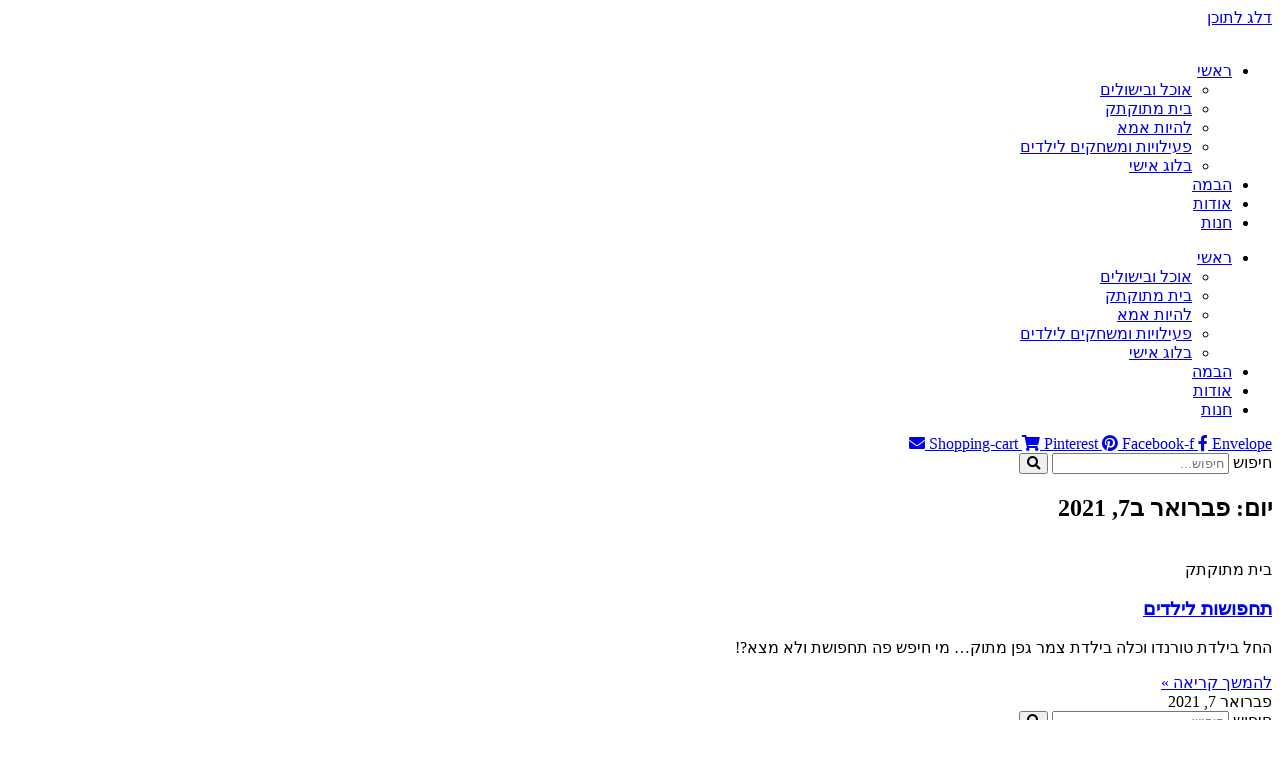

--- FILE ---
content_type: text/html; charset=UTF-8
request_url: https://www.internet-mom.com/2021/02/07/
body_size: 20344
content:
<!doctype html>
<html dir="rtl" lang="he-IL">
<head>
	<meta charset="UTF-8">
	<meta name="viewport" content="width=device-width, initial-scale=1">
	<link rel="profile" href="https://gmpg.org/xfn/11">
	<meta name='robots' content='noindex, follow' />
	<style>img:is([sizes="auto" i], [sizes^="auto," i]) { contain-intrinsic-size: 3000px 1500px }</style>
	
	<!-- This site is optimized with the Yoast SEO plugin v26.8 - https://yoast.com/product/yoast-seo-wordpress/ -->
	<title>פברואר 7, 2021 - Internet Mom</title>
	<meta property="og:locale" content="he_IL" />
	<meta property="og:type" content="website" />
	<meta property="og:title" content="פברואר 7, 2021 - Internet Mom" />
	<meta property="og:url" content="https://www.internet-mom.com/2021/02/07/" />
	<meta property="og:site_name" content="Internet Mom" />
	<meta name="twitter:card" content="summary_large_image" />
	<meta name="twitter:site" content="@SpoilerProIL" />
	<script type="application/ld+json" class="yoast-schema-graph">{"@context":"https://schema.org","@graph":[{"@type":"CollectionPage","@id":"https://www.internet-mom.com/2021/02/07/","url":"https://www.internet-mom.com/2021/02/07/","name":"פברואר 7, 2021 - Internet Mom","isPartOf":{"@id":"https://www.internet-mom.com/#website"},"primaryImageOfPage":{"@id":"https://www.internet-mom.com/2021/02/07/#primaryimage"},"image":{"@id":"https://www.internet-mom.com/2021/02/07/#primaryimage"},"thumbnailUrl":"https://www.internet-mom.com/wp-content/uploads/2013/01/530-SS1.jpg","inLanguage":"he-IL"},{"@type":"ImageObject","inLanguage":"he-IL","@id":"https://www.internet-mom.com/2021/02/07/#primaryimage","url":"https://www.internet-mom.com/wp-content/uploads/2013/01/530-SS1.jpg","contentUrl":"https://www.internet-mom.com/wp-content/uploads/2013/01/530-SS1.jpg","width":1000,"height":667},{"@type":"WebSite","@id":"https://www.internet-mom.com/#website","url":"https://www.internet-mom.com/","name":"Internet Mom","description":"בלוג של אמא לאמהות.","potentialAction":[{"@type":"SearchAction","target":{"@type":"EntryPoint","urlTemplate":"https://www.internet-mom.com/?s={search_term_string}"},"query-input":{"@type":"PropertyValueSpecification","valueRequired":true,"valueName":"search_term_string"}}],"inLanguage":"he-IL"}]}</script>
	<!-- / Yoast SEO plugin. -->


<link rel='dns-prefetch' href='//www.googletagmanager.com' />
<link rel="alternate" type="application/rss+xml" title="Internet Mom &laquo; פיד‏" href="https://www.internet-mom.com/feed/" />
<link rel="alternate" type="application/rss+xml" title="Internet Mom &laquo; פיד תגובות‏" href="https://www.internet-mom.com/comments/feed/" />
<script>(()=>{"use strict";const e=[400,500,600,700,800,900],t=e=>`wprm-min-${e}`,n=e=>`wprm-max-${e}`,s=new Set,o="ResizeObserver"in window,r=o?new ResizeObserver((e=>{for(const t of e)c(t.target)})):null,i=.5/(window.devicePixelRatio||1);function c(s){const o=s.getBoundingClientRect().width||0;for(let r=0;r<e.length;r++){const c=e[r],a=o<=c+i;o>c+i?s.classList.add(t(c)):s.classList.remove(t(c)),a?s.classList.add(n(c)):s.classList.remove(n(c))}}function a(e){s.has(e)||(s.add(e),r&&r.observe(e),c(e))}!function(e=document){e.querySelectorAll(".wprm-recipe").forEach(a)}();if(new MutationObserver((e=>{for(const t of e)for(const e of t.addedNodes)e instanceof Element&&(e.matches?.(".wprm-recipe")&&a(e),e.querySelectorAll?.(".wprm-recipe").forEach(a))})).observe(document.documentElement,{childList:!0,subtree:!0}),!o){let e=0;addEventListener("resize",(()=>{e&&cancelAnimationFrame(e),e=requestAnimationFrame((()=>s.forEach(c)))}),{passive:!0})}})();</script><script>
window._wpemojiSettings = {"baseUrl":"https:\/\/s.w.org\/images\/core\/emoji\/15.0.3\/72x72\/","ext":".png","svgUrl":"https:\/\/s.w.org\/images\/core\/emoji\/15.0.3\/svg\/","svgExt":".svg","source":{"concatemoji":"https:\/\/www.internet-mom.com\/wp-includes\/js\/wp-emoji-release.min.js?ver=6.7.4"}};
/*! This file is auto-generated */
!function(i,n){var o,s,e;function c(e){try{var t={supportTests:e,timestamp:(new Date).valueOf()};sessionStorage.setItem(o,JSON.stringify(t))}catch(e){}}function p(e,t,n){e.clearRect(0,0,e.canvas.width,e.canvas.height),e.fillText(t,0,0);var t=new Uint32Array(e.getImageData(0,0,e.canvas.width,e.canvas.height).data),r=(e.clearRect(0,0,e.canvas.width,e.canvas.height),e.fillText(n,0,0),new Uint32Array(e.getImageData(0,0,e.canvas.width,e.canvas.height).data));return t.every(function(e,t){return e===r[t]})}function u(e,t,n){switch(t){case"flag":return n(e,"\ud83c\udff3\ufe0f\u200d\u26a7\ufe0f","\ud83c\udff3\ufe0f\u200b\u26a7\ufe0f")?!1:!n(e,"\ud83c\uddfa\ud83c\uddf3","\ud83c\uddfa\u200b\ud83c\uddf3")&&!n(e,"\ud83c\udff4\udb40\udc67\udb40\udc62\udb40\udc65\udb40\udc6e\udb40\udc67\udb40\udc7f","\ud83c\udff4\u200b\udb40\udc67\u200b\udb40\udc62\u200b\udb40\udc65\u200b\udb40\udc6e\u200b\udb40\udc67\u200b\udb40\udc7f");case"emoji":return!n(e,"\ud83d\udc26\u200d\u2b1b","\ud83d\udc26\u200b\u2b1b")}return!1}function f(e,t,n){var r="undefined"!=typeof WorkerGlobalScope&&self instanceof WorkerGlobalScope?new OffscreenCanvas(300,150):i.createElement("canvas"),a=r.getContext("2d",{willReadFrequently:!0}),o=(a.textBaseline="top",a.font="600 32px Arial",{});return e.forEach(function(e){o[e]=t(a,e,n)}),o}function t(e){var t=i.createElement("script");t.src=e,t.defer=!0,i.head.appendChild(t)}"undefined"!=typeof Promise&&(o="wpEmojiSettingsSupports",s=["flag","emoji"],n.supports={everything:!0,everythingExceptFlag:!0},e=new Promise(function(e){i.addEventListener("DOMContentLoaded",e,{once:!0})}),new Promise(function(t){var n=function(){try{var e=JSON.parse(sessionStorage.getItem(o));if("object"==typeof e&&"number"==typeof e.timestamp&&(new Date).valueOf()<e.timestamp+604800&&"object"==typeof e.supportTests)return e.supportTests}catch(e){}return null}();if(!n){if("undefined"!=typeof Worker&&"undefined"!=typeof OffscreenCanvas&&"undefined"!=typeof URL&&URL.createObjectURL&&"undefined"!=typeof Blob)try{var e="postMessage("+f.toString()+"("+[JSON.stringify(s),u.toString(),p.toString()].join(",")+"));",r=new Blob([e],{type:"text/javascript"}),a=new Worker(URL.createObjectURL(r),{name:"wpTestEmojiSupports"});return void(a.onmessage=function(e){c(n=e.data),a.terminate(),t(n)})}catch(e){}c(n=f(s,u,p))}t(n)}).then(function(e){for(var t in e)n.supports[t]=e[t],n.supports.everything=n.supports.everything&&n.supports[t],"flag"!==t&&(n.supports.everythingExceptFlag=n.supports.everythingExceptFlag&&n.supports[t]);n.supports.everythingExceptFlag=n.supports.everythingExceptFlag&&!n.supports.flag,n.DOMReady=!1,n.readyCallback=function(){n.DOMReady=!0}}).then(function(){return e}).then(function(){var e;n.supports.everything||(n.readyCallback(),(e=n.source||{}).concatemoji?t(e.concatemoji):e.wpemoji&&e.twemoji&&(t(e.twemoji),t(e.wpemoji)))}))}((window,document),window._wpemojiSettings);
</script>

<style id='wp-emoji-styles-inline-css'>

	img.wp-smiley, img.emoji {
		display: inline !important;
		border: none !important;
		box-shadow: none !important;
		height: 1em !important;
		width: 1em !important;
		margin: 0 0.07em !important;
		vertical-align: -0.1em !important;
		background: none !important;
		padding: 0 !important;
	}
</style>
<link rel='stylesheet' id='wprm-public-css' href='https://www.internet-mom.com/wp-content/plugins/wp-recipe-maker/dist/public-modern.css?ver=10.3.2' media='all' />
<link rel='stylesheet' id='jpibfi-style-css' href='https://www.internet-mom.com/wp-content/plugins/jquery-pin-it-button-for-images/css/client.css?ver=3.0.6' media='all' />
<link rel='stylesheet' id='woocommerce-layout-rtl-css' href='https://www.internet-mom.com/wp-content/plugins/woocommerce/assets/css/woocommerce-layout-rtl.css?ver=10.3.7' media='all' />
<link rel='stylesheet' id='woocommerce-smallscreen-rtl-css' href='https://www.internet-mom.com/wp-content/plugins/woocommerce/assets/css/woocommerce-smallscreen-rtl.css?ver=10.3.7' media='only screen and (max-width: 768px)' />
<link rel='stylesheet' id='woocommerce-general-rtl-css' href='https://www.internet-mom.com/wp-content/plugins/woocommerce/assets/css/woocommerce-rtl.css?ver=10.3.7' media='all' />
<style id='woocommerce-inline-inline-css'>
.woocommerce form .form-row .required { visibility: visible; }
</style>
<link rel='stylesheet' id='pojo-a11y-css' href='https://www.internet-mom.com/wp-content/plugins/pojo-accessibility/modules/legacy/assets/css/style.min.css?ver=1.0.0' media='all' />
<link rel='stylesheet' id='brands-styles-css' href='https://www.internet-mom.com/wp-content/plugins/woocommerce/assets/css/brands.css?ver=10.3.7' media='all' />
<link rel='stylesheet' id='hello-elementor-css' href='https://www.internet-mom.com/wp-content/themes/hello-elementor/assets/css/reset.css?ver=3.4.6' media='all' />
<link rel='stylesheet' id='hello-elementor-theme-style-css' href='https://www.internet-mom.com/wp-content/themes/hello-elementor/assets/css/theme.css?ver=3.4.6' media='all' />
<link rel='stylesheet' id='hello-elementor-header-footer-css' href='https://www.internet-mom.com/wp-content/themes/hello-elementor/assets/css/header-footer.css?ver=3.4.6' media='all' />
<link rel='stylesheet' id='elementor-frontend-css' href='https://www.internet-mom.com/wp-content/plugins/elementor/assets/css/frontend.min.css?ver=3.34.2' media='all' />
<link rel='stylesheet' id='widget-image-css' href='https://www.internet-mom.com/wp-content/plugins/elementor/assets/css/widget-image-rtl.min.css?ver=3.34.2' media='all' />
<link rel='stylesheet' id='widget-nav-menu-css' href='https://www.internet-mom.com/wp-content/plugins/elementor-pro/assets/css/widget-nav-menu-rtl.min.css?ver=3.34.1' media='all' />
<link rel='stylesheet' id='widget-social-icons-css' href='https://www.internet-mom.com/wp-content/plugins/elementor/assets/css/widget-social-icons-rtl.min.css?ver=3.34.2' media='all' />
<link rel='stylesheet' id='e-apple-webkit-css' href='https://www.internet-mom.com/wp-content/plugins/elementor/assets/css/conditionals/apple-webkit.min.css?ver=3.34.2' media='all' />
<link rel='stylesheet' id='widget-search-form-css' href='https://www.internet-mom.com/wp-content/plugins/elementor-pro/assets/css/widget-search-form-rtl.min.css?ver=3.34.1' media='all' />
<link rel='stylesheet' id='e-sticky-css' href='https://www.internet-mom.com/wp-content/plugins/elementor-pro/assets/css/modules/sticky.min.css?ver=3.34.1' media='all' />
<link rel='stylesheet' id='widget-social-css' href='https://www.internet-mom.com/wp-content/plugins/elementor-pro/assets/css/widget-social-rtl.min.css?ver=3.34.1' media='all' />
<link rel='stylesheet' id='e-animation-fadeIn-css' href='https://www.internet-mom.com/wp-content/plugins/elementor/assets/lib/animations/styles/fadeIn.min.css?ver=3.34.2' media='all' />
<link rel='stylesheet' id='swiper-css' href='https://www.internet-mom.com/wp-content/plugins/elementor/assets/lib/swiper/v8/css/swiper.min.css?ver=8.4.5' media='all' />
<link rel='stylesheet' id='e-swiper-css' href='https://www.internet-mom.com/wp-content/plugins/elementor/assets/css/conditionals/e-swiper.min.css?ver=3.34.2' media='all' />
<link rel='stylesheet' id='widget-heading-css' href='https://www.internet-mom.com/wp-content/plugins/elementor/assets/css/widget-heading-rtl.min.css?ver=3.34.2' media='all' />
<link rel='stylesheet' id='widget-posts-css' href='https://www.internet-mom.com/wp-content/plugins/elementor-pro/assets/css/widget-posts-rtl.min.css?ver=3.34.1' media='all' />
<link rel='stylesheet' id='elementor-icons-css' href='https://www.internet-mom.com/wp-content/plugins/elementor/assets/lib/eicons/css/elementor-icons.min.css?ver=5.46.0' media='all' />
<link rel='stylesheet' id='elementor-post-28564-css' href='https://www.internet-mom.com/wp-content/uploads/elementor/css/post-28564.css?ver=1769054609' media='all' />
<link rel='stylesheet' id='font-awesome-5-all-css' href='https://www.internet-mom.com/wp-content/plugins/elementor/assets/lib/font-awesome/css/all.min.css?ver=3.34.2' media='all' />
<link rel='stylesheet' id='font-awesome-4-shim-css' href='https://www.internet-mom.com/wp-content/plugins/elementor/assets/lib/font-awesome/css/v4-shims.min.css?ver=3.34.2' media='all' />
<link rel='stylesheet' id='elementor-post-22897-css' href='https://www.internet-mom.com/wp-content/uploads/elementor/css/post-22897.css?ver=1769054610' media='all' />
<link rel='stylesheet' id='elementor-post-23056-css' href='https://www.internet-mom.com/wp-content/uploads/elementor/css/post-23056.css?ver=1769054610' media='all' />
<link rel='stylesheet' id='elementor-post-31801-css' href='https://www.internet-mom.com/wp-content/uploads/elementor/css/post-31801.css?ver=1769057303' media='all' />
<link rel='stylesheet' id='elementor-gf-local-assistant-css' href='https://www.internet-mom.com/wp-content/uploads/elementor/google-fonts/css/assistant.css?ver=1742254885' media='all' />
<script id="woocommerce-google-analytics-integration-gtag-js-after">
/* Google Analytics for WooCommerce (gtag.js) */
					window.dataLayer = window.dataLayer || [];
					function gtag(){dataLayer.push(arguments);}
					// Set up default consent state.
					for ( const mode of [{"analytics_storage":"denied","ad_storage":"denied","ad_user_data":"denied","ad_personalization":"denied","region":["AT","BE","BG","HR","CY","CZ","DK","EE","FI","FR","DE","GR","HU","IS","IE","IT","LV","LI","LT","LU","MT","NL","NO","PL","PT","RO","SK","SI","ES","SE","GB","CH"]}] || [] ) {
						gtag( "consent", "default", { "wait_for_update": 500, ...mode } );
					}
					gtag("js", new Date());
					gtag("set", "developer_id.dOGY3NW", true);
					gtag("config", "UA-37304565-1", {"track_404":true,"allow_google_signals":false,"logged_in":false,"linker":{"domains":[],"allow_incoming":false},"custom_map":{"dimension1":"logged_in"}});
</script>
<script src="https://www.internet-mom.com/wp-includes/js/jquery/jquery.min.js?ver=3.7.1" id="jquery-core-js"></script>
<script src="https://www.internet-mom.com/wp-includes/js/jquery/jquery-migrate.min.js?ver=3.4.1" id="jquery-migrate-js"></script>
<script src="https://www.internet-mom.com/wp-content/plugins/woocommerce/assets/js/jquery-blockui/jquery.blockUI.min.js?ver=2.7.0-wc.10.3.7" id="wc-jquery-blockui-js" defer data-wp-strategy="defer"></script>
<script id="wc-add-to-cart-js-extra">
var wc_add_to_cart_params = {"ajax_url":"\/wp-admin\/admin-ajax.php","wc_ajax_url":"\/?wc-ajax=%%endpoint%%","i18n_view_cart":"\u05de\u05e2\u05d1\u05e8 \u05dc\u05e1\u05dc \u05d4\u05e7\u05e0\u05d9\u05d5\u05ea","cart_url":"https:\/\/www.internet-mom.com\/cart\/","is_cart":"","cart_redirect_after_add":"no"};
</script>
<script src="https://www.internet-mom.com/wp-content/plugins/woocommerce/assets/js/frontend/add-to-cart.min.js?ver=10.3.7" id="wc-add-to-cart-js" defer data-wp-strategy="defer"></script>
<script src="https://www.internet-mom.com/wp-content/plugins/woocommerce/assets/js/js-cookie/js.cookie.min.js?ver=2.1.4-wc.10.3.7" id="wc-js-cookie-js" defer data-wp-strategy="defer"></script>
<script id="woocommerce-js-extra">
var woocommerce_params = {"ajax_url":"\/wp-admin\/admin-ajax.php","wc_ajax_url":"\/?wc-ajax=%%endpoint%%","i18n_password_show":"\u05dc\u05d4\u05e6\u05d9\u05d2 \u05e1\u05d9\u05e1\u05de\u05d4","i18n_password_hide":"\u05dc\u05d4\u05e1\u05ea\u05d9\u05e8 \u05e1\u05d9\u05e1\u05de\u05d4"};
</script>
<script src="https://www.internet-mom.com/wp-content/plugins/woocommerce/assets/js/frontend/woocommerce.min.js?ver=10.3.7" id="woocommerce-js" defer data-wp-strategy="defer"></script>
<script src="https://www.internet-mom.com/wp-content/plugins/elementor/assets/lib/font-awesome/js/v4-shims.min.js?ver=3.34.2" id="font-awesome-4-shim-js"></script>
<link rel="https://api.w.org/" href="https://www.internet-mom.com/wp-json/" /><link rel="EditURI" type="application/rsd+xml" title="RSD" href="https://www.internet-mom.com/xmlrpc.php?rsd" />
<meta name="generator" content="WordPress 6.7.4" />
<meta name="generator" content="WooCommerce 10.3.7" />
<!-- Global site tag (gtag.js) - Google Analytics -->
<script async src="https://www.googletagmanager.com/gtag/js?id=UA-37304565-1"></script>
<script>
  window.dataLayer = window.dataLayer || [];
  function gtag(){dataLayer.push(arguments);}
  gtag('js', new Date());

  gtag('config', 'UA-37304565-1');
</script>


<!-- Facebook Pixel Code -->
<script>
  !function(f,b,e,v,n,t,s)
  {if(f.fbq)return;n=f.fbq=function(){n.callMethod?
  n.callMethod.apply(n,arguments):n.queue.push(arguments)};
  if(!f._fbq)f._fbq=n;n.push=n;n.loaded=!0;n.version='2.0';
  n.queue=[];t=b.createElement(e);t.async=!0;
  t.src=v;s=b.getElementsByTagName(e)[0];
  s.parentNode.insertBefore(t,s)}(window, document,'script',
  'https://connect.facebook.net/en_US/fbevents.js');
  fbq('init', '246549599418309');
  fbq('track', 'PageView');
</script>
<noscript><img height="1" width="1" style="display:none"
  src="https://www.facebook.com/tr?id=246549599418309&ev=PageView&noscript=1"
/></noscript>
<!-- End Facebook Pixel Code -->

<script data-ad-client="ca-pub-4058872297943687" async src="https://pagead2.googlesyndication.com/pagead/js/adsbygoogle.js"></script>

<meta name="facebook-domain-verification" content="bi2obutdjvqdxym3juekir7txveuyq" /><style type="text/css">
	a.pinit-button.custom span {
		}

	.pinit-hover {
		opacity: 0.8 !important;
		filter: alpha(opacity=80) !important;
	}
	a.pinit-button {
	border-bottom: 0 !important;
	box-shadow: none !important;
	margin-bottom: 0 !important;
}
a.pinit-button::after {
    display: none;
}</style>
		<script type="text/javascript">//<![CDATA[
  function external_links_in_new_windows_loop() {
    if (!document.links) {
      document.links = document.getElementsByTagName('a');
    }
    var change_link = false;
    var force = '';
    var ignore = '';

    for (var t=0; t<document.links.length; t++) {
      var all_links = document.links[t];
      change_link = false;
      
      if(document.links[t].hasAttribute('onClick') == false) {
        // forced if the address starts with http (or also https), but does not link to the current domain
        if(all_links.href.search(/^http/) != -1 && all_links.href.search('www.internet-mom.com') == -1 && all_links.href.search(/^#/) == -1) {
          // console.log('Changed ' + all_links.href);
          change_link = true;
        }
          
        if(force != '' && all_links.href.search(force) != -1) {
          // forced
          // console.log('force ' + all_links.href);
          change_link = true;
        }
        
        if(ignore != '' && all_links.href.search(ignore) != -1) {
          // console.log('ignore ' + all_links.href);
          // ignored
          change_link = false;
        }

        if(change_link == true) {
          // console.log('Changed ' + all_links.href);
          document.links[t].setAttribute('onClick', 'javascript:window.open(\'' + all_links.href.replace(/'/g, '') + '\', \'_blank\', \'noopener\'); return false;');
          document.links[t].removeAttribute('target');
        }
      }
    }
  }
  
  // Load
  function external_links_in_new_windows_load(func)
  {  
    var oldonload = window.onload;
    if (typeof window.onload != 'function'){
      window.onload = func;
    } else {
      window.onload = function(){
        oldonload();
        func();
      }
    }
  }

  external_links_in_new_windows_load(external_links_in_new_windows_loop);
  //]]></script>

<style type="text/css"> .tippy-box[data-theme~="wprm"] { background-color: #333333; color: #FFFFFF; } .tippy-box[data-theme~="wprm"][data-placement^="top"] > .tippy-arrow::before { border-top-color: #333333; } .tippy-box[data-theme~="wprm"][data-placement^="bottom"] > .tippy-arrow::before { border-bottom-color: #333333; } .tippy-box[data-theme~="wprm"][data-placement^="left"] > .tippy-arrow::before { border-left-color: #333333; } .tippy-box[data-theme~="wprm"][data-placement^="right"] > .tippy-arrow::before { border-right-color: #333333; } .tippy-box[data-theme~="wprm"] a { color: #FFFFFF; } .wprm-comment-rating svg { width: 18px !important; height: 18px !important; } img.wprm-comment-rating { width: 90px !important; height: 18px !important; } body { --comment-rating-star-color: #343434; } body { --wprm-popup-font-size: 16px; } body { --wprm-popup-background: #ffffff; } body { --wprm-popup-title: #000000; } body { --wprm-popup-content: #444444; } body { --wprm-popup-button-background: #444444; } body { --wprm-popup-button-text: #ffffff; } body { --wprm-popup-accent: #747B2D; }</style><style type="text/css">.wprm-glossary-term {color: #5A822B;text-decoration: underline;cursor: help;}</style><style type="text/css">
#pojo-a11y-toolbar .pojo-a11y-toolbar-toggle a{ background-color: #727272;	color: #ffffff;}
#pojo-a11y-toolbar .pojo-a11y-toolbar-overlay, #pojo-a11y-toolbar .pojo-a11y-toolbar-overlay ul.pojo-a11y-toolbar-items.pojo-a11y-links{ border-color: #727272;}
body.pojo-a11y-focusable a:focus{ outline-style: solid !important;	outline-width: 1px !important;	outline-color: #727272 !important;}
#pojo-a11y-toolbar{ top: 100px !important;}
#pojo-a11y-toolbar .pojo-a11y-toolbar-overlay{ background-color: #ffffff;}
#pojo-a11y-toolbar .pojo-a11y-toolbar-overlay ul.pojo-a11y-toolbar-items li.pojo-a11y-toolbar-item a, #pojo-a11y-toolbar .pojo-a11y-toolbar-overlay p.pojo-a11y-toolbar-title{ color: #333333;}
#pojo-a11y-toolbar .pojo-a11y-toolbar-overlay ul.pojo-a11y-toolbar-items li.pojo-a11y-toolbar-item a.active{ background-color: #ffffff;	color: #ffffff;}
@media (max-width: 767px) { #pojo-a11y-toolbar { top: 50px !important; } }</style><!-- Google site verification - Google for WooCommerce -->
<meta name="google-site-verification" content="u5YwAsWHdOWSbgS6v63Iao8Y05P021-2hwCLbfE-xP8" />
	<noscript><style>.woocommerce-product-gallery{ opacity: 1 !important; }</style></noscript>
	<meta name="generator" content="Elementor 3.34.2; features: additional_custom_breakpoints; settings: css_print_method-external, google_font-enabled, font_display-auto">
			<style>
				.e-con.e-parent:nth-of-type(n+4):not(.e-lazyloaded):not(.e-no-lazyload),
				.e-con.e-parent:nth-of-type(n+4):not(.e-lazyloaded):not(.e-no-lazyload) * {
					background-image: none !important;
				}
				@media screen and (max-height: 1024px) {
					.e-con.e-parent:nth-of-type(n+3):not(.e-lazyloaded):not(.e-no-lazyload),
					.e-con.e-parent:nth-of-type(n+3):not(.e-lazyloaded):not(.e-no-lazyload) * {
						background-image: none !important;
					}
				}
				@media screen and (max-height: 640px) {
					.e-con.e-parent:nth-of-type(n+2):not(.e-lazyloaded):not(.e-no-lazyload),
					.e-con.e-parent:nth-of-type(n+2):not(.e-lazyloaded):not(.e-no-lazyload) * {
						background-image: none !important;
					}
				}
			</style>
			<link rel="icon" href="https://www.internet-mom.com/wp-content/uploads/2020/05/cropped-InternetMom_Logo-transperant-FULL-SIZE-2-32x32.png" sizes="32x32" />
<link rel="icon" href="https://www.internet-mom.com/wp-content/uploads/2020/05/cropped-InternetMom_Logo-transperant-FULL-SIZE-2-192x192.png" sizes="192x192" />
<link rel="apple-touch-icon" href="https://www.internet-mom.com/wp-content/uploads/2020/05/cropped-InternetMom_Logo-transperant-FULL-SIZE-2-180x180.png" />
<meta name="msapplication-TileImage" content="https://www.internet-mom.com/wp-content/uploads/2020/05/cropped-InternetMom_Logo-transperant-FULL-SIZE-2-270x270.png" />
</head>
<body data-rsssl=1 class="rtl archive date wp-custom-logo wp-embed-responsive theme-hello-elementor woocommerce-no-js hello-elementor-default elementor-page-31744 elementor-page-31801 elementor-default elementor-template-full-width elementor-kit-28564">


<a class="skip-link screen-reader-text" href="#content">דלג לתוכן</a>

		<header data-elementor-type="header" data-elementor-id="22897" class="elementor elementor-22897 elementor-location-header" data-elementor-post-type="elementor_library">
					<header class="elementor-section elementor-top-section elementor-element elementor-element-1666d3ef elementor-section-content-middle elementor-section-height-min-height elementor-section-items-bottom elementor-section-boxed elementor-section-height-default" data-id="1666d3ef" data-element_type="section" data-settings="{&quot;background_background&quot;:&quot;classic&quot;}">
							<div class="elementor-background-overlay"></div>
							<div class="elementor-container elementor-column-gap-default">
					<div class="elementor-column elementor-col-33 elementor-top-column elementor-element elementor-element-a1d1e62" data-id="a1d1e62" data-element_type="column">
			<div class="elementor-widget-wrap elementor-element-populated">
						<div class="elementor-element elementor-element-307ebd1 elementor-widget elementor-widget-theme-site-logo elementor-widget-image" data-id="307ebd1" data-element_type="widget" data-widget_type="theme-site-logo.default">
				<div class="elementor-widget-container">
											<a href="https://www.internet-mom.com">
			<img width="300" height="100" src="https://www.internet-mom.com/wp-content/uploads/2020/05/cropped-InternetMom_Logo-transperant-FULL-SIZE.png" class="attachment-full size-full wp-image-31739" alt="" />				</a>
											</div>
				</div>
					</div>
		</div>
				<div class="elementor-column elementor-col-33 elementor-top-column elementor-element elementor-element-cef731a" data-id="cef731a" data-element_type="column">
			<div class="elementor-widget-wrap">
							</div>
		</div>
				<div class="elementor-column elementor-col-33 elementor-top-column elementor-element elementor-element-80a05fd" data-id="80a05fd" data-element_type="column">
			<div class="elementor-widget-wrap">
							</div>
		</div>
					</div>
		</header>
				<nav class="elementor-section elementor-top-section elementor-element elementor-element-4ad4574c elementor-section-boxed elementor-section-height-default elementor-section-height-default" data-id="4ad4574c" data-element_type="section" data-settings="{&quot;background_background&quot;:&quot;gradient&quot;,&quot;sticky&quot;:&quot;top&quot;,&quot;sticky_on&quot;:[&quot;desktop&quot;,&quot;tablet&quot;,&quot;mobile&quot;],&quot;sticky_offset&quot;:0,&quot;sticky_effects_offset&quot;:0,&quot;sticky_anchor_link_offset&quot;:0}">
							<div class="elementor-background-overlay"></div>
							<div class="elementor-container elementor-column-gap-no">
					<div class="elementor-column elementor-col-33 elementor-top-column elementor-element elementor-element-538828b4" data-id="538828b4" data-element_type="column" data-settings="{&quot;background_background&quot;:&quot;classic&quot;}">
			<div class="elementor-widget-wrap elementor-element-populated">
						<div class="elementor-element elementor-element-a979852 elementor-nav-menu__align-justify elementor-nav-menu--dropdown-mobile elementor-nav-menu--stretch elementor-nav-menu__text-align-aside elementor-nav-menu--toggle elementor-nav-menu--burger elementor-widget elementor-widget-nav-menu" data-id="a979852" data-element_type="widget" data-settings="{&quot;full_width&quot;:&quot;stretch&quot;,&quot;layout&quot;:&quot;horizontal&quot;,&quot;submenu_icon&quot;:{&quot;value&quot;:&quot;&lt;i class=\&quot;fas fa-caret-down\&quot; aria-hidden=\&quot;true\&quot;&gt;&lt;\/i&gt;&quot;,&quot;library&quot;:&quot;fa-solid&quot;},&quot;toggle&quot;:&quot;burger&quot;}" data-widget_type="nav-menu.default">
				<div class="elementor-widget-container">
								<nav aria-label="תפריט" class="elementor-nav-menu--main elementor-nav-menu__container elementor-nav-menu--layout-horizontal e--pointer-background e--animation-sweep-down">
				<ul id="menu-1-a979852" class="elementor-nav-menu"><li class="menu-item menu-item-type-custom menu-item-object-custom menu-item-home menu-item-has-children menu-item-20945"><a href="https://www.internet-mom.com/" class="elementor-item">ראשי</a>
<ul class="sub-menu elementor-nav-menu--dropdown">
	<li class="menu-item menu-item-type-taxonomy menu-item-object-category menu-item-21635"><a href="https://www.internet-mom.com/category/%d7%90%d7%95%d7%9b%d7%9c/" class="elementor-sub-item">אוכל ובישולים</a></li>
	<li class="menu-item menu-item-type-taxonomy menu-item-object-category menu-item-29552"><a href="https://www.internet-mom.com/category/%d7%91%d7%99%d7%aa-%d7%9e%d7%aa%d7%95%d7%a7%d7%aa%d7%a7/" class="elementor-sub-item">בית מתוקתק</a></li>
	<li class="menu-item menu-item-type-taxonomy menu-item-object-category menu-item-29553"><a href="https://www.internet-mom.com/category/%d7%9c%d7%92%d7%93%d7%9c-%d7%99%d7%9c%d7%93%d7%99%d7%9d/" class="elementor-sub-item">להיות אמא</a></li>
	<li class="menu-item menu-item-type-taxonomy menu-item-object-category menu-item-21637"><a href="https://www.internet-mom.com/category/%d7%a4%d7%a2%d7%99%d7%9c%d7%95%d7%99%d7%95%d7%aa-%d7%95%d7%9e%d7%a9%d7%97%d7%a7%d7%99%d7%9d-%d7%9c%d7%99%d7%9c%d7%93%d7%99%d7%9d/" class="elementor-sub-item">פעילויות ומשחקים לילדים</a></li>
	<li class="menu-item menu-item-type-taxonomy menu-item-object-category menu-item-21636"><a href="https://www.internet-mom.com/category/%d7%91%d7%9c%d7%95%d7%92-%d7%90%d7%99%d7%a9%d7%99/" class="elementor-sub-item">בלוג אישי</a></li>
</ul>
</li>
<li class="menu-item menu-item-type-taxonomy menu-item-object-category menu-item-20912"><a href="https://www.internet-mom.com/category/%d7%94%d7%91%d7%9e%d7%94/" class="elementor-item">הבמה</a></li>
<li class="menu-item menu-item-type-custom menu-item-object-custom menu-item-22203"><a href="https://www.internet-mom.com/about/" class="elementor-item">אודות</a></li>
<li class="menu-item menu-item-type-custom menu-item-object-custom menu-item-34508"><a href="https://www.internet-mom.com/shop/" class="elementor-item">חנות</a></li>
</ul>			</nav>
					<div class="elementor-menu-toggle" role="button" tabindex="0" aria-label="כפתור פתיחת תפריט" aria-expanded="false">
			<i aria-hidden="true" role="presentation" class="elementor-menu-toggle__icon--open eicon-menu-bar"></i><i aria-hidden="true" role="presentation" class="elementor-menu-toggle__icon--close eicon-close"></i>		</div>
					<nav class="elementor-nav-menu--dropdown elementor-nav-menu__container" aria-hidden="true">
				<ul id="menu-2-a979852" class="elementor-nav-menu"><li class="menu-item menu-item-type-custom menu-item-object-custom menu-item-home menu-item-has-children menu-item-20945"><a href="https://www.internet-mom.com/" class="elementor-item" tabindex="-1">ראשי</a>
<ul class="sub-menu elementor-nav-menu--dropdown">
	<li class="menu-item menu-item-type-taxonomy menu-item-object-category menu-item-21635"><a href="https://www.internet-mom.com/category/%d7%90%d7%95%d7%9b%d7%9c/" class="elementor-sub-item" tabindex="-1">אוכל ובישולים</a></li>
	<li class="menu-item menu-item-type-taxonomy menu-item-object-category menu-item-29552"><a href="https://www.internet-mom.com/category/%d7%91%d7%99%d7%aa-%d7%9e%d7%aa%d7%95%d7%a7%d7%aa%d7%a7/" class="elementor-sub-item" tabindex="-1">בית מתוקתק</a></li>
	<li class="menu-item menu-item-type-taxonomy menu-item-object-category menu-item-29553"><a href="https://www.internet-mom.com/category/%d7%9c%d7%92%d7%93%d7%9c-%d7%99%d7%9c%d7%93%d7%99%d7%9d/" class="elementor-sub-item" tabindex="-1">להיות אמא</a></li>
	<li class="menu-item menu-item-type-taxonomy menu-item-object-category menu-item-21637"><a href="https://www.internet-mom.com/category/%d7%a4%d7%a2%d7%99%d7%9c%d7%95%d7%99%d7%95%d7%aa-%d7%95%d7%9e%d7%a9%d7%97%d7%a7%d7%99%d7%9d-%d7%9c%d7%99%d7%9c%d7%93%d7%99%d7%9d/" class="elementor-sub-item" tabindex="-1">פעילויות ומשחקים לילדים</a></li>
	<li class="menu-item menu-item-type-taxonomy menu-item-object-category menu-item-21636"><a href="https://www.internet-mom.com/category/%d7%91%d7%9c%d7%95%d7%92-%d7%90%d7%99%d7%a9%d7%99/" class="elementor-sub-item" tabindex="-1">בלוג אישי</a></li>
</ul>
</li>
<li class="menu-item menu-item-type-taxonomy menu-item-object-category menu-item-20912"><a href="https://www.internet-mom.com/category/%d7%94%d7%91%d7%9e%d7%94/" class="elementor-item" tabindex="-1">הבמה</a></li>
<li class="menu-item menu-item-type-custom menu-item-object-custom menu-item-22203"><a href="https://www.internet-mom.com/about/" class="elementor-item" tabindex="-1">אודות</a></li>
<li class="menu-item menu-item-type-custom menu-item-object-custom menu-item-34508"><a href="https://www.internet-mom.com/shop/" class="elementor-item" tabindex="-1">חנות</a></li>
</ul>			</nav>
						</div>
				</div>
					</div>
		</div>
				<div class="elementor-column elementor-col-33 elementor-top-column elementor-element elementor-element-8be0560" data-id="8be0560" data-element_type="column">
			<div class="elementor-widget-wrap elementor-element-populated">
						<div class="elementor-element elementor-element-450f984a elementor-shape-circle elementor-grid-0 e-grid-align-center elementor-widget elementor-widget-social-icons" data-id="450f984a" data-element_type="widget" data-widget_type="social-icons.default">
				<div class="elementor-widget-container">
							<div class="elementor-social-icons-wrapper elementor-grid" role="list">
							<span class="elementor-grid-item" role="listitem">
					<a class="elementor-icon elementor-social-icon elementor-social-icon-shopping-cart elementor-repeater-item-3929ee8" href="https://www.internet-mom.com/cart/" target="_blank">
						<span class="elementor-screen-only">Shopping-cart</span>
						<i aria-hidden="true" class="fas fa-shopping-cart"></i>					</a>
				</span>
							<span class="elementor-grid-item" role="listitem">
					<a class="elementor-icon elementor-social-icon elementor-social-icon-pinterest elementor-repeater-item-9552e1a" href="https://www.pinterest.com/internetmom1/" target="_blank">
						<span class="elementor-screen-only">Pinterest</span>
						<i aria-hidden="true" class="fab fa-pinterest"></i>					</a>
				</span>
							<span class="elementor-grid-item" role="listitem">
					<a class="elementor-icon elementor-social-icon elementor-social-icon-facebook-f elementor-repeater-item-48d14e2" href="https://www.facebook.com/InternetMomCom/" target="_blank">
						<span class="elementor-screen-only">Facebook-f</span>
						<i aria-hidden="true" class="fab fa-facebook-f"></i>					</a>
				</span>
							<span class="elementor-grid-item" role="listitem">
					<a class="elementor-icon elementor-social-icon elementor-social-icon-envelope elementor-repeater-item-1cf60c3" href="mailto:info@internet-mom.com" target="_blank">
						<span class="elementor-screen-only">Envelope</span>
						<i aria-hidden="true" class="fas fa-envelope"></i>					</a>
				</span>
					</div>
						</div>
				</div>
					</div>
		</div>
				<div class="elementor-column elementor-col-33 elementor-top-column elementor-element elementor-element-ca580b3" data-id="ca580b3" data-element_type="column">
			<div class="elementor-widget-wrap elementor-element-populated">
						<div class="elementor-element elementor-element-cb43aa1 elementor-search-form--skin-classic elementor-search-form--button-type-icon elementor-search-form--icon-search elementor-widget elementor-widget-search-form" data-id="cb43aa1" data-element_type="widget" data-settings="{&quot;skin&quot;:&quot;classic&quot;}" data-widget_type="search-form.default">
				<div class="elementor-widget-container">
							<search role="search">
			<form class="elementor-search-form" action="https://www.internet-mom.com" method="get">
												<div class="elementor-search-form__container">
					<label class="elementor-screen-only" for="elementor-search-form-cb43aa1">חיפוש</label>

					
					<input id="elementor-search-form-cb43aa1" placeholder="חיפוש..." class="elementor-search-form__input" type="search" name="s" value="">
					
											<button class="elementor-search-form__submit" type="submit" aria-label="חיפוש">
															<i aria-hidden="true" class="fas fa-search"></i>													</button>
					
									</div>
			</form>
		</search>
						</div>
				</div>
					</div>
		</div>
					</div>
		</nav>
				</header>
				<div data-elementor-type="archive" data-elementor-id="31801" class="elementor elementor-31801 elementor-location-archive" data-elementor-post-type="elementor_library">
					<section class="elementor-section elementor-top-section elementor-element elementor-element-7eaf4bc6 elementor-section-boxed elementor-section-height-default elementor-section-height-default" data-id="7eaf4bc6" data-element_type="section" data-settings="{&quot;background_background&quot;:&quot;classic&quot;}">
						<div class="elementor-container elementor-column-gap-default">
					<div class="elementor-column elementor-col-100 elementor-top-column elementor-element elementor-element-4fd1b07a" data-id="4fd1b07a" data-element_type="column">
			<div class="elementor-widget-wrap elementor-element-populated">
						<div class="elementor-element elementor-element-4f75b870 elementor-widget elementor-widget-theme-archive-title elementor-page-title elementor-widget-heading" data-id="4f75b870" data-element_type="widget" data-widget_type="theme-archive-title.default">
				<div class="elementor-widget-container">
					<h1 class="elementor-heading-title elementor-size-medium">יום: פברואר ב7, 2021</h1>				</div>
				</div>
				<div class="elementor-element elementor-element-f235c4b elementor-grid-3 elementor-grid-tablet-2 elementor-grid-mobile-1 elementor-posts--thumbnail-top elementor-card-shadow-yes elementor-posts__hover-gradient elementor-widget elementor-widget-archive-posts" data-id="f235c4b" data-element_type="widget" data-settings="{&quot;pagination_type&quot;:&quot;prev_next&quot;,&quot;archive_cards_columns&quot;:&quot;3&quot;,&quot;archive_cards_columns_tablet&quot;:&quot;2&quot;,&quot;archive_cards_columns_mobile&quot;:&quot;1&quot;,&quot;archive_cards_row_gap&quot;:{&quot;unit&quot;:&quot;px&quot;,&quot;size&quot;:35,&quot;sizes&quot;:[]},&quot;archive_cards_row_gap_tablet&quot;:{&quot;unit&quot;:&quot;px&quot;,&quot;size&quot;:&quot;&quot;,&quot;sizes&quot;:[]},&quot;archive_cards_row_gap_mobile&quot;:{&quot;unit&quot;:&quot;px&quot;,&quot;size&quot;:&quot;&quot;,&quot;sizes&quot;:[]}}" data-widget_type="archive-posts.archive_cards">
				<div class="elementor-widget-container">
							<div class="elementor-posts-container elementor-posts elementor-posts--skin-cards elementor-grid" role="list">
				<article class="elementor-post elementor-grid-item post-3256 post type-post status-publish format-image has-post-thumbnail hentry category-621 tag-purim post_format-post-format-image" role="listitem">
			<div class="elementor-post__card">
				<a class="elementor-post__thumbnail__link" href="https://www.internet-mom.com/kids-costumes-ideas/" tabindex="-1" ><div class="elementor-post__thumbnail"><img fetchpriority="high" width="300" height="200" src="https://www.internet-mom.com/wp-content/uploads/2013/01/530-SS1-300x200.jpg" class="attachment-medium size-medium wp-image-3564" alt="" decoding="async" srcset="https://www.internet-mom.com/wp-content/uploads/2013/01/530-SS1-300x200.jpg 300w, https://www.internet-mom.com/wp-content/uploads/2013/01/530-SS1-600x400.jpg 600w, https://www.internet-mom.com/wp-content/uploads/2013/01/530-SS1-800x533.jpg 800w, https://www.internet-mom.com/wp-content/uploads/2013/01/530-SS1.jpg 1000w" sizes="(max-width: 300px) 100vw, 300px" /></div></a>
				<div class="elementor-post__badge">בית מתוקתק</div>
				<div class="elementor-post__text">
				<h3 class="elementor-post__title">
			<a href="https://www.internet-mom.com/kids-costumes-ideas/" >
				תחפושות לילדים			</a>
		</h3>
				<div class="elementor-post__excerpt">
			<input class="jpibfi" type="hidden"><p>החל בילדת טורנדו וכלה בילדת צמר גפן מתוק&#8230; מי חיפש פה תחפושת ולא מצא?!</p>
		</div>
		
		<a class="elementor-post__read-more" href="https://www.internet-mom.com/kids-costumes-ideas/" aria-label="קרא עוד אודות תחפושות לילדים" tabindex="-1" >
			להמשך קריאה »		</a>

				</div>
				<div class="elementor-post__meta-data">
					<span class="elementor-post-date">
			פברואר 7, 2021		</span>
				</div>
					</div>
		</article>
				</div>
		
						</div>
				</div>
					</div>
		</div>
					</div>
		</section>
				</div>
				<footer data-elementor-type="footer" data-elementor-id="23056" class="elementor elementor-23056 elementor-location-footer" data-elementor-post-type="elementor_library">
					<section class="elementor-section elementor-top-section elementor-element elementor-element-3f09ecc1 elementor-section-boxed elementor-section-height-default elementor-section-height-default" data-id="3f09ecc1" data-element_type="section" data-settings="{&quot;background_background&quot;:&quot;gradient&quot;}">
						<div class="elementor-container elementor-column-gap-default">
					<div class="elementor-column elementor-col-100 elementor-top-column elementor-element elementor-element-ea0925b" data-id="ea0925b" data-element_type="column">
			<div class="elementor-widget-wrap elementor-element-populated">
						<div class="elementor-element elementor-element-b0a9889 elementor-search-form--skin-classic elementor-search-form--button-type-icon elementor-search-form--icon-search elementor-widget elementor-widget-search-form" data-id="b0a9889" data-element_type="widget" data-settings="{&quot;skin&quot;:&quot;classic&quot;}" data-widget_type="search-form.default">
				<div class="elementor-widget-container">
							<search role="search">
			<form class="elementor-search-form" action="https://www.internet-mom.com" method="get">
												<div class="elementor-search-form__container">
					<label class="elementor-screen-only" for="elementor-search-form-b0a9889">חיפוש</label>

					
					<input id="elementor-search-form-b0a9889" placeholder="חיפוש..." class="elementor-search-form__input" type="search" name="s" value="">
					
											<button class="elementor-search-form__submit" type="submit" aria-label="חיפוש">
															<i aria-hidden="true" class="fas fa-search"></i>													</button>
					
									</div>
			</form>
		</search>
						</div>
				</div>
					</div>
		</div>
					</div>
		</section>
				<section class="elementor-section elementor-top-section elementor-element elementor-element-041acdb elementor-section-boxed elementor-section-height-default elementor-section-height-default" data-id="041acdb" data-element_type="section">
						<div class="elementor-container elementor-column-gap-default">
					<div class="elementor-column elementor-col-100 elementor-top-column elementor-element elementor-element-3e9f751" data-id="3e9f751" data-element_type="column">
			<div class="elementor-widget-wrap elementor-element-populated">
						<section class="elementor-section elementor-inner-section elementor-element elementor-element-02044df elementor-section-boxed elementor-section-height-default elementor-section-height-default" data-id="02044df" data-element_type="section">
						<div class="elementor-container elementor-column-gap-default">
					<div class="elementor-column elementor-col-33 elementor-inner-column elementor-element elementor-element-1e18722" data-id="1e18722" data-element_type="column">
			<div class="elementor-widget-wrap">
							</div>
		</div>
				<div class="elementor-column elementor-col-33 elementor-inner-column elementor-element elementor-element-3ab6db6" data-id="3ab6db6" data-element_type="column">
			<div class="elementor-widget-wrap">
							</div>
		</div>
				<div class="elementor-column elementor-col-33 elementor-inner-column elementor-element elementor-element-92d686c" data-id="92d686c" data-element_type="column">
			<div class="elementor-widget-wrap">
							</div>
		</div>
					</div>
		</section>
				<section class="elementor-section elementor-inner-section elementor-element elementor-element-ae7ef11 elementor-section-content-middle elementor-section-boxed elementor-section-height-default elementor-section-height-default" data-id="ae7ef11" data-element_type="section">
						<div class="elementor-container elementor-column-gap-default">
					<div class="elementor-column elementor-col-33 elementor-inner-column elementor-element elementor-element-4633320" data-id="4633320" data-element_type="column">
			<div class="elementor-widget-wrap elementor-element-populated">
						<div class="elementor-element elementor-element-b9fa30f elementor-widget elementor-widget-image" data-id="b9fa30f" data-element_type="widget" data-widget_type="image.default">
				<div class="elementor-widget-container">
															<img loading="lazy" width="940" height="788" src="https://www.internet-mom.com/wp-content/uploads/2021/11/27-digitalit-דיגיטלית.png" class="attachment-large size-large wp-image-34749" alt="" srcset="https://www.internet-mom.com/wp-content/uploads/2021/11/27-digitalit-דיגיטלית.png 940w, https://www.internet-mom.com/wp-content/uploads/2021/11/27-digitalit-דיגיטלית-768x644.png 768w, https://www.internet-mom.com/wp-content/uploads/2021/11/27-digitalit-דיגיטלית-600x503.png 600w" sizes="(max-width: 940px) 100vw, 940px" />															</div>
				</div>
				<div class="elementor-element elementor-element-13584db elementor-align-center elementor-widget elementor-widget-button" data-id="13584db" data-element_type="widget" data-widget_type="button.default">
				<div class="elementor-widget-container">
									<div class="elementor-button-wrapper">
					<a class="elementor-button elementor-button-link elementor-size-sm" href="https://lihiswed.com/courses/wordpress-website/">
						<span class="elementor-button-content-wrapper">
						<span class="elementor-button-icon">
				<i aria-hidden="true" class="fas fa-gift"></i>			</span>
									<span class="elementor-button-text">קורס וורדפרס - חינם</span>
					</span>
					</a>
				</div>
								</div>
				</div>
				<div class="elementor-element elementor-element-f906f03 elementor-align-center elementor-widget elementor-widget-button" data-id="f906f03" data-element_type="widget" data-widget_type="button.default">
				<div class="elementor-widget-container">
									<div class="elementor-button-wrapper">
					<a class="elementor-button elementor-button-link elementor-size-sm" href="https://lihiswed.com/enroll-content-ideas/">
						<span class="elementor-button-content-wrapper">
						<span class="elementor-button-icon">
				<i aria-hidden="true" class="fas fa-gift"></i>			</span>
									<span class="elementor-button-text">100 רעיונות תוכן לאתר ולבלוג</span>
					</span>
					</a>
				</div>
								</div>
				</div>
				<div class="elementor-element elementor-element-7b5a312 elementor-align-center elementor-widget elementor-widget-button" data-id="7b5a312" data-element_type="widget" data-widget_type="button.default">
				<div class="elementor-widget-container">
									<div class="elementor-button-wrapper">
					<a class="elementor-button elementor-button-link elementor-size-sm" href="https://lihiswed.com/enroll-seo-checklist/">
						<span class="elementor-button-content-wrapper">
						<span class="elementor-button-icon">
				<i aria-hidden="true" class="fas fa-gift"></i>			</span>
									<span class="elementor-button-text">צ'ק ליסט לתוכן שיעלה גבוה בגוגל</span>
					</span>
					</a>
				</div>
								</div>
				</div>
					</div>
		</div>
				<div class="elementor-column elementor-col-33 elementor-inner-column elementor-element elementor-element-c2795b8" data-id="c2795b8" data-element_type="column">
			<div class="elementor-widget-wrap elementor-element-populated">
						<div class="elementor-element elementor-element-b7ff519 elementor-widget elementor-widget-image" data-id="b7ff519" data-element_type="widget" data-widget_type="image.default">
				<div class="elementor-widget-container">
																<a href="https://www.internet-mom.com/product/product-play-time-book/">
							<img loading="lazy" width="1080" height="1080" src="https://www.internet-mom.com/wp-content/uploads/2019/03/מכירת-1.gif" class="attachment-full size-full wp-image-34487" alt="" srcset="https://www.internet-mom.com/wp-content/uploads/2019/03/מכירת-1.gif 1080w, https://www.internet-mom.com/wp-content/uploads/2019/03/מכירת-1-768x768.gif 768w, https://www.internet-mom.com/wp-content/uploads/2019/03/מכירת-1-500x500.gif 500w, https://www.internet-mom.com/wp-content/uploads/2019/03/מכירת-1-300x300.gif 300w, https://www.internet-mom.com/wp-content/uploads/2019/03/מכירת-1-600x600.gif 600w, https://www.internet-mom.com/wp-content/uploads/2019/03/מכירת-1-100x100.gif 100w" sizes="(max-width: 1080px) 100vw, 1080px" />								</a>
															</div>
				</div>
					</div>
		</div>
				<div class="elementor-column elementor-col-33 elementor-inner-column elementor-element elementor-element-32198eb" data-id="32198eb" data-element_type="column">
			<div class="elementor-widget-wrap elementor-element-populated">
						<div class="elementor-element elementor-element-a96fb25 elementor-widget elementor-widget-facebook-page" data-id="a96fb25" data-element_type="widget" data-widget_type="facebook-page.default">
				<div class="elementor-widget-container">
					<div class="elementor-facebook-widget fb-page" data-href="https://www.facebook.com/InternetMomCom/" data-tabs="" data-height="238px" data-width="500px" data-small-header="true" data-hide-cover="false" data-show-facepile="true" data-hide-cta="true" style="min-height: 1px;height:238px"></div>				</div>
				</div>
				<div class="elementor-element elementor-element-ab7f2b9 animated-slow elementor-invisible elementor-widget elementor-widget-text-editor" data-id="ab7f2b9" data-element_type="widget" data-settings="{&quot;_animation&quot;:&quot;fadeIn&quot;,&quot;_animation_delay&quot;:15}" data-widget_type="text-editor.default">
				<div class="elementor-widget-container">
									<h6><span style="color: #999999;"><strong>אבות יקרים &#8211;</strong></span></h6><p><span style="color: #999999;">אני כותבת בלשון נקבה מכיוון שכמעט כל גולשות האתר הן בנות. עמכם הסליחה ותודה שאתם כאן!</span></p>								</div>
				</div>
					</div>
		</div>
					</div>
		</section>
				<div class="elementor-element elementor-element-8d73961 elementor-widget elementor-widget-wp-widget-tag_cloud" data-id="8d73961" data-element_type="widget" data-widget_type="wp-widget-tag_cloud.default">
				<div class="elementor-widget-container">
					<h5>תגיות</h5><nav aria-label="תגיות"><div class="tagcloud"><a href="https://www.internet-mom.com/tag/diy/" class="tag-cloud-link tag-link-624 tag-link-position-1" style="font-size: 16.305084745763pt;" aria-label="DIY (19 פריטים)">DIY</a>
<a href="https://www.internet-mom.com/tag/hosting-and-events/" class="tag-cloud-link tag-link-623 tag-link-position-2" style="font-size: 14.881355932203pt;" aria-label="אירוח ואירועים (14 פריטים)">אירוח ואירועים</a>
<a href="https://www.internet-mom.com/tag/working-mom/" class="tag-cloud-link tag-link-617 tag-link-position-3" style="font-size: 10.135593220339pt;" aria-label="אמא עובדת (5 פריטים)">אמא עובדת</a>
<a href="https://www.internet-mom.com/tag/coocking-fun/" class="tag-cloud-link tag-link-620 tag-link-position-4" style="font-size: 17.254237288136pt;" aria-label="בישול משחק (23 פריטים)">בישול משחק</a>
<a href="https://www.internet-mom.com/tag/my-blog/" class="tag-cloud-link tag-link-342 tag-link-position-5" style="font-size: 15.474576271186pt;" aria-label="בלוג אישי (16 פריטים)">בלוג אישי</a>
<a href="https://www.internet-mom.com/tag/urban-jungle/" class="tag-cloud-link tag-link-601 tag-link-position-6" style="font-size: 15.118644067797pt;" aria-label="ג&#039;ונגל אורבני (15 פריטים)">ג&#039;ונגל אורבני</a>
<a href="https://www.internet-mom.com/tag/coloring-pages/" class="tag-cloud-link tag-link-374 tag-link-position-7" style="font-size: 18.440677966102pt;" aria-label="דפי צביעה (29 פריטים)">דפי צביעה</a>
<a href="https://www.internet-mom.com/tag/baby/" class="tag-cloud-link tag-link-597 tag-link-position-8" style="font-size: 14.050847457627pt;" aria-label="הריון ולידה (12 פריטים)">הריון ולידה</a>
<a href="https://www.internet-mom.com/tag/first-year/" class="tag-cloud-link tag-link-32 tag-link-position-9" style="font-size: 15.830508474576pt;" aria-label="השנה הראשונה (17 פריטים)">השנה הראשונה</a>
<a href="https://www.internet-mom.com/tag/sensory-play/" class="tag-cloud-link tag-link-72 tag-link-position-10" style="font-size: 21.525423728814pt;" aria-label="התנסות וחקירה (54 פריטים)">התנסות וחקירה</a>
<a href="https://www.internet-mom.com/tag/family-vacation/" class="tag-cloud-link tag-link-170 tag-link-position-11" style="font-size: 14.050847457627pt;" aria-label="חופשה משפחתית (12 פריטים)">חופשה משפחתית</a>
<a href="https://www.internet-mom.com/tag/pets/" class="tag-cloud-link tag-link-392 tag-link-position-12" style="font-size: 13.220338983051pt;" aria-label="חיות מחמד (10 פריטים)">חיות מחמד</a>
<a href="https://www.internet-mom.com/tag/fun-learning/" class="tag-cloud-link tag-link-625 tag-link-position-13" style="font-size: 16.542372881356pt;" aria-label="חינוך ולמידה (20 פריטים)">חינוך ולמידה</a>
<a href="https://www.internet-mom.com/tag/budget/" class="tag-cloud-link tag-link-217 tag-link-position-14" style="font-size: 14.050847457627pt;" aria-label="חיסכון ותקציב (12 פריטים)">חיסכון ותקציב</a>
<a href="https://www.internet-mom.com/tag/hanukkah/" class="tag-cloud-link tag-link-240 tag-link-position-15" style="font-size: 14.050847457627pt;" aria-label="חנוכה (12 פריטים)">חנוכה</a>
<a href="https://www.internet-mom.com/tag/cats/" class="tag-cloud-link tag-link-189 tag-link-position-16" style="font-size: 10.135593220339pt;" aria-label="חתולים (5 פריטים)">חתולים</a>
<a href="https://www.internet-mom.com/tag/tu-bishvat/" class="tag-cloud-link tag-link-334 tag-link-position-17" style="font-size: 13.220338983051pt;" aria-label="ט&quot;ו בשבט (10 פריטים)">ט&quot;ו בשבט</a>
<a href="https://www.internet-mom.com/tag/beauty/" class="tag-cloud-link tag-link-172 tag-link-position-18" style="font-size: 11.559322033898pt;" aria-label="טיפוח (7 פריטים)">טיפוח</a>
<a href="https://www.internet-mom.com/tag/kitchen-tips/" class="tag-cloud-link tag-link-626 tag-link-position-19" style="font-size: 14.525423728814pt;" aria-label="טיפים ורעיונות למטבח (13 פריטים)">טיפים ורעיונות למטבח</a>
<a href="https://www.internet-mom.com/tag/birthday/" class="tag-cloud-link tag-link-338 tag-link-position-20" style="font-size: 16.067796610169pt;" aria-label="יום הולדת (18 פריטים)">יום הולדת</a>
<a href="https://www.internet-mom.com/tag/independence-day/" class="tag-cloud-link tag-link-361 tag-link-position-21" style="font-size: 8pt;" aria-label="יום העצמאות (3 פריטים)">יום העצמאות</a>
<a href="https://www.internet-mom.com/tag/days-of-summer/" class="tag-cloud-link tag-link-630 tag-link-position-22" style="font-size: 20.101694915254pt;" aria-label="ימים של חופש (41 פריטים)">ימים של חופש</a>
<a href="https://www.internet-mom.com/tag/productivity/" class="tag-cloud-link tag-link-616 tag-link-position-23" style="font-size: 14.881355932203pt;" aria-label="יעילות וניהול זמן (14 פריטים)">יעילות וניהול זמן</a>
<a href="https://www.internet-mom.com/tag/nature-crafts/" class="tag-cloud-link tag-link-633 tag-link-position-24" style="font-size: 15.118644067797pt;" aria-label="יצירה מהטבע (15 פריטים)">יצירה מהטבע</a>
<a href="https://www.internet-mom.com/tag/creativity/" class="tag-cloud-link tag-link-632 tag-link-position-25" style="font-size: 15.474576271186pt;" aria-label="יצירתיות ודמיון (16 פריטים)">יצירתיות ודמיון</a>
<a href="https://www.internet-mom.com/tag/lag-baomer/" class="tag-cloud-link tag-link-218 tag-link-position-26" style="font-size: 8pt;" aria-label="ל&quot;ג בעומר (3 פריטים)">ל&quot;ג בעומר</a>
<a href="https://www.internet-mom.com/tag/art-and-craft/" class="tag-cloud-link tag-link-627 tag-link-position-27" style="font-size: 20.932203389831pt;" aria-label="משחקי יצירה (48 פריטים)">משחקי יצירה</a>
<a href="https://www.internet-mom.com/tag/toddler-play/" class="tag-cloud-link tag-link-40 tag-link-position-28" style="font-size: 22pt;" aria-label="משחקים לפעוטות (59 פריטים)">משחקים לפעוטות</a>
<a href="https://www.internet-mom.com/tag/science-play/" class="tag-cloud-link tag-link-619 tag-link-position-29" style="font-size: 17.254237288136pt;" aria-label="משחקי מדע (23 פריטים)">משחקי מדע</a>
<a href="https://www.internet-mom.com/tag/sweets/" class="tag-cloud-link tag-link-600 tag-link-position-30" style="font-size: 19.508474576271pt;" aria-label="מתוקים (36 פריטים)">מתוקים</a>
<a href="https://www.internet-mom.com/tag/gifts/" class="tag-cloud-link tag-link-696 tag-link-position-31" style="font-size: 9.1864406779661pt;" aria-label="מתנות (4 פריטים)">מתנות</a>
<a href="https://www.internet-mom.com/tag/home-organization/" class="tag-cloud-link tag-link-151 tag-link-position-32" style="font-size: 13.694915254237pt;" aria-label="סדר וארגון (11 פריטים)">סדר וארגון</a>
<a href="https://www.internet-mom.com/tag/sukkot/" class="tag-cloud-link tag-link-297 tag-link-position-33" style="font-size: 13.220338983051pt;" aria-label="סוכות (10 פריטים)">סוכות</a>
<a href="https://www.internet-mom.com/tag/encourage-reading/" class="tag-cloud-link tag-link-598 tag-link-position-34" style="font-size: 10.135593220339pt;" aria-label="עידוד קריאה (5 פריטים)">עידוד קריאה</a>
<a href="https://www.internet-mom.com/tag/home-decor/" class="tag-cloud-link tag-link-149 tag-link-position-35" style="font-size: 18.915254237288pt;" aria-label="עיצוב הבית (32 פריטים)">עיצוב הבית</a>
<a href="https://www.internet-mom.com/tag/purim/" class="tag-cloud-link tag-link-114 tag-link-position-36" style="font-size: 16.305084745763pt;" aria-label="פורים (19 פריטים)">פורים</a>
<a href="https://www.internet-mom.com/tag/fun-time/" class="tag-cloud-link tag-link-594 tag-link-position-37" style="font-size: 11.559322033898pt;" aria-label="פנאי (7 פריטים)">פנאי</a>
<a href="https://www.internet-mom.com/tag/%d7%a4%d7%a1%d7%97/" class="tag-cloud-link tag-link-130 tag-link-position-38" style="font-size: 16.779661016949pt;" aria-label="פסח (21 פריטים)">פסח</a>
<a href="https://www.internet-mom.com/tag/challenges/" class="tag-cloud-link tag-link-595 tag-link-position-39" style="font-size: 17.016949152542pt;" aria-label="קשיים ואתגרים (22 פריטים)">קשיים ואתגרים</a>
<a href="https://www.internet-mom.com/tag/rosh-hashanah/" class="tag-cloud-link tag-link-288 tag-link-position-40" style="font-size: 10.966101694915pt;" aria-label="ראש השנה (6 פריטים)">ראש השנה</a>
<a href="https://www.internet-mom.com/tag/april-fools-day/" class="tag-cloud-link tag-link-203 tag-link-position-41" style="font-size: 8pt;" aria-label="ראשון באפריל (3 פריטים)">ראשון באפריל</a>
<a href="https://www.internet-mom.com/tag/shavuot/" class="tag-cloud-link tag-link-226 tag-link-position-42" style="font-size: 12.152542372881pt;" aria-label="שבועות (8 פריטים)">שבועות</a>
<a href="https://www.internet-mom.com/tag/shopping/" class="tag-cloud-link tag-link-135 tag-link-position-43" style="font-size: 14.050847457627pt;" aria-label="שופינג (12 פריטים)">שופינג</a>
<a href="https://www.internet-mom.com/tag/collabs/" class="tag-cloud-link tag-link-337 tag-link-position-44" style="font-size: 21.881355932203pt;" aria-label="שיתוף פעולה (58 פריטים)">שיתוף פעולה</a>
<a href="https://www.internet-mom.com/tag/home-remedies/" class="tag-cloud-link tag-link-596 tag-link-position-45" style="font-size: 15.474576271186pt;" aria-label="תרופות סבתא (16 פריטים)">תרופות סבתא</a></div>
</nav>				</div>
				</div>
					</div>
		</div>
					</div>
		</section>
				<section class="elementor-section elementor-top-section elementor-element elementor-element-11d266a9 elementor-section-height-min-height elementor-section-content-middle elementor-section-boxed elementor-section-height-default elementor-section-items-middle" data-id="11d266a9" data-element_type="section" data-settings="{&quot;background_background&quot;:&quot;classic&quot;}">
						<div class="elementor-container elementor-column-gap-default">
					<div class="elementor-column elementor-col-50 elementor-top-column elementor-element elementor-element-a4c5684" data-id="a4c5684" data-element_type="column">
			<div class="elementor-widget-wrap elementor-element-populated">
						<div class="elementor-element elementor-element-3365152 elementor-shape-circle elementor-grid-0 e-grid-align-center elementor-widget elementor-widget-social-icons" data-id="3365152" data-element_type="widget" data-widget_type="social-icons.default">
				<div class="elementor-widget-container">
							<div class="elementor-social-icons-wrapper elementor-grid" role="list">
							<span class="elementor-grid-item" role="listitem">
					<a class="elementor-icon elementor-social-icon elementor-social-icon-shopping-cart elementor-repeater-item-3929ee8" href="https://www.internet-mom.com/cart/" target="_blank">
						<span class="elementor-screen-only">Shopping-cart</span>
						<i aria-hidden="true" class="fas fa-shopping-cart"></i>					</a>
				</span>
							<span class="elementor-grid-item" role="listitem">
					<a class="elementor-icon elementor-social-icon elementor-social-icon-pinterest elementor-repeater-item-9552e1a" href="https://www.pinterest.com/internetmom1/" target="_blank">
						<span class="elementor-screen-only">Pinterest</span>
						<i aria-hidden="true" class="fab fa-pinterest"></i>					</a>
				</span>
							<span class="elementor-grid-item" role="listitem">
					<a class="elementor-icon elementor-social-icon elementor-social-icon-facebook-f elementor-repeater-item-48d14e2" href="https://www.facebook.com/InternetMomCom/" target="_blank">
						<span class="elementor-screen-only">Facebook-f</span>
						<i aria-hidden="true" class="fab fa-facebook-f"></i>					</a>
				</span>
							<span class="elementor-grid-item" role="listitem">
					<a class="elementor-icon elementor-social-icon elementor-social-icon-envelope elementor-repeater-item-1cf60c3" href="mailto:info@internet-mom.com" target="_blank">
						<span class="elementor-screen-only">Envelope</span>
						<i aria-hidden="true" class="fas fa-envelope"></i>					</a>
				</span>
					</div>
						</div>
				</div>
				<div class="elementor-element elementor-element-72fa5c1 elementor-align-center elementor-button-info elementor-widget elementor-widget-button" data-id="72fa5c1" data-element_type="widget" data-widget_type="button.default">
				<div class="elementor-widget-container">
									<div class="elementor-button-wrapper">
					<a class="elementor-button elementor-button-link elementor-size-xs" href="https://www.internet-mom.com/%D7%9E%D7%93%D7%99%D7%A0%D7%99%D7%95%D7%AA-%D7%A4%D7%A8%D7%98%D7%99%D7%95%D7%AA/">
						<span class="elementor-button-content-wrapper">
						<span class="elementor-button-icon">
				<i aria-hidden="true" class="fas fa-info-circle"></i>			</span>
									<span class="elementor-button-text">תקנון אתר</span>
					</span>
					</a>
				</div>
								</div>
				</div>
					</div>
		</div>
				<div class="elementor-column elementor-col-50 elementor-top-column elementor-element elementor-element-62a7531" data-id="62a7531" data-element_type="column">
			<div class="elementor-widget-wrap elementor-element-populated">
						<div class="elementor-element elementor-element-7502bd5 elementor-widget elementor-widget-text-editor" data-id="7502bd5" data-element_type="widget" data-widget_type="text-editor.default">
				<div class="elementor-widget-container">
									<p>אתר זה משתמש בגוגל אנליטיקס, מוצר של גוגל שעוזר לבעלי אתרים להבין את אופן המעורבות של לקוחות באתרים שלהם. כאשר אתם מבקרים באתר זה הדפדפן שלכם שולח נתונים מסוימים ל-Google באופן אוטומטי. נתונים אלה כוללים, בין היתר, את כתובת האינטרנט של הדף שבו אתם מבקרים ואת כתובת ה-IP שלכם. למידע מלא על מדיניות הפרטיות <span style="color: #f6978f;"><a style="color: #f6978f;" href="https://www.termsfeed.com/privacy-policy/ebe7ee2b717197c0669d4e481cd16f9b">הקליקו כאן</a></span>.</p><p>אתר זה משתתף בתוכנית השותפים של Amazon Services LLC שמאפשרת להרוויח עמלות על ידי קישור לאתר Amazon.com. כלומר &#8211; באם תבוצע רכישה ב-Amazon.com דרך הקישור האתר יזוכה בעמלה.</p><p style="direction: ltr; text-align: right;">© 2019 כל הזכויות שמורות</p>								</div>
				</div>
					</div>
		</div>
					</div>
		</section>
				<section class="elementor-section elementor-top-section elementor-element elementor-element-cf7271e elementor-section-boxed elementor-section-height-default elementor-section-height-default" data-id="cf7271e" data-element_type="section">
						<div class="elementor-container elementor-column-gap-default">
					<div class="elementor-column elementor-col-50 elementor-top-column elementor-element elementor-element-ff45f7b" data-id="ff45f7b" data-element_type="column">
			<div class="elementor-widget-wrap">
							</div>
		</div>
				<div class="elementor-column elementor-col-50 elementor-top-column elementor-element elementor-element-c280899" data-id="c280899" data-element_type="column">
			<div class="elementor-widget-wrap">
							</div>
		</div>
					</div>
		</section>
				</footer>
		
			<script>
				const lazyloadRunObserver = () => {
					const lazyloadBackgrounds = document.querySelectorAll( `.e-con.e-parent:not(.e-lazyloaded)` );
					const lazyloadBackgroundObserver = new IntersectionObserver( ( entries ) => {
						entries.forEach( ( entry ) => {
							if ( entry.isIntersecting ) {
								let lazyloadBackground = entry.target;
								if( lazyloadBackground ) {
									lazyloadBackground.classList.add( 'e-lazyloaded' );
								}
								lazyloadBackgroundObserver.unobserve( entry.target );
							}
						});
					}, { rootMargin: '200px 0px 200px 0px' } );
					lazyloadBackgrounds.forEach( ( lazyloadBackground ) => {
						lazyloadBackgroundObserver.observe( lazyloadBackground );
					} );
				};
				const events = [
					'DOMContentLoaded',
					'elementor/lazyload/observe',
				];
				events.forEach( ( event ) => {
					document.addEventListener( event, lazyloadRunObserver );
				} );
			</script>
				<script>
		(function () {
			var c = document.body.className;
			c = c.replace(/woocommerce-no-js/, 'woocommerce-js');
			document.body.className = c;
		})();
	</script>
	<link rel='stylesheet' id='wc-blocks-style-rtl-css' href='https://www.internet-mom.com/wp-content/plugins/woocommerce/assets/client/blocks/wc-blocks-rtl.css?ver=wc-10.3.7' media='all' />
<script async src="https://www.googletagmanager.com/gtag/js?id=UA-37304565-1" id="google-tag-manager-js" data-wp-strategy="async"></script>
<script src="https://www.internet-mom.com/wp-includes/js/dist/hooks.min.js?ver=4d63a3d491d11ffd8ac6" id="wp-hooks-js"></script>
<script src="https://www.internet-mom.com/wp-includes/js/dist/i18n.min.js?ver=5e580eb46a90c2b997e6" id="wp-i18n-js"></script>
<script id="wp-i18n-js-after">
wp.i18n.setLocaleData( { 'text direction\u0004ltr': [ 'rtl' ] } );
</script>
<script src="https://www.internet-mom.com/wp-content/plugins/woocommerce-google-analytics-integration/assets/js/build/main.js?ver=ecfb1dac432d1af3fbe6" id="woocommerce-google-analytics-integration-js"></script>
<script id="woocommerce-google-analytics-integration-js-after">
gtag("config", "AW-16793767732", { "groups": "GLA", "send_page_view": false });

gtag("event", "page_view", {send_to: "GLA"});
</script>
<script id="jpibfi-script-js-extra">
var jpibfi_options = {"hover":{"siteTitle":"Internet Mom","image_selector":".jpibfi_container img","disabled_classes":"wp-smiley;nopin","enabled_classes":"","min_image_height":0,"min_image_height_small":0,"min_image_width":0,"min_image_width_small":0,"show_on":"[front],[home],[single],[page],[archive],[search],[category]","disable_on":"","show_button":"hover","button_margin_bottom":20,"button_margin_top":20,"button_margin_left":20,"button_margin_right":20,"button_position":"top-left","description_option":["img_title","img_alt","post_title"],"transparency_value":0.2,"pin_image":"default","pin_image_button":"square","pin_image_icon":"circle","pin_image_size":"normal","custom_image_url":"","scale_pin_image":false,"pin_linked_url":true,"pinImageHeight":54,"pinImageWidth":54,"scroll_selector":"","support_srcset":false}};
</script>
<script src="https://www.internet-mom.com/wp-content/plugins/jquery-pin-it-button-for-images/js/jpibfi.client.js?ver=3.0.6" id="jpibfi-script-js"></script>
<script id="pojo-a11y-js-extra">
var PojoA11yOptions = {"focusable":"","remove_link_target":"","add_role_links":"","enable_save":"","save_expiration":""};
</script>
<script src="https://www.internet-mom.com/wp-content/plugins/pojo-accessibility/modules/legacy/assets/js/app.min.js?ver=1.0.0" id="pojo-a11y-js"></script>
<script src="https://www.internet-mom.com/wp-content/plugins/elementor/assets/js/webpack.runtime.min.js?ver=3.34.2" id="elementor-webpack-runtime-js"></script>
<script src="https://www.internet-mom.com/wp-content/plugins/elementor/assets/js/frontend-modules.min.js?ver=3.34.2" id="elementor-frontend-modules-js"></script>
<script src="https://www.internet-mom.com/wp-includes/js/jquery/ui/core.min.js?ver=1.13.3" id="jquery-ui-core-js"></script>
<script id="elementor-frontend-js-before">
var elementorFrontendConfig = {"environmentMode":{"edit":false,"wpPreview":false,"isScriptDebug":false},"i18n":{"shareOnFacebook":"\u05e9\u05ea\u05e3 \u05d1\u05e4\u05d9\u05d9\u05e1\u05d1\u05d5\u05e7","shareOnTwitter":"\u05e9\u05ea\u05e3 \u05d1\u05d8\u05d5\u05d5\u05d9\u05d8\u05e8","pinIt":"\u05dc\u05e0\u05e2\u05d5\u05e5 \u05d1\u05e4\u05d9\u05e0\u05d8\u05e8\u05e1\u05d8","download":"\u05d4\u05d5\u05e8\u05d3\u05d4","downloadImage":"\u05d4\u05d5\u05e8\u05d3\u05ea \u05ea\u05de\u05d5\u05e0\u05d4","fullscreen":"\u05de\u05e1\u05da \u05de\u05dc\u05d0","zoom":"\u05de\u05d9\u05e7\u05d5\u05d3","share":"\u05e9\u05ea\u05e3","playVideo":"\u05e0\u05d2\u05df \u05d5\u05d9\u05d3\u05d0\u05d5","previous":"\u05e7\u05d5\u05d3\u05dd","next":"\u05d4\u05d1\u05d0","close":"\u05e1\u05d2\u05d5\u05e8","a11yCarouselPrevSlideMessage":"\u05e9\u05e7\u05d5\u05e4\u05d9\u05ea \u05e7\u05d5\u05d3\u05de\u05ea","a11yCarouselNextSlideMessage":"\u05e9\u05e7\u05d5\u05e4\u05d9\u05ea \u05d4\u05d1\u05d0\u05d4","a11yCarouselFirstSlideMessage":"\u05d6\u05d5\u05d4\u05d9 \u05d4\u05e9\u05e7\u05d5\u05e4\u05d9\u05ea \u05d4\u05e8\u05d0\u05e9\u05d5\u05e0\u05d4","a11yCarouselLastSlideMessage":"\u05d6\u05d5\u05d4\u05d9 \u05d4\u05e9\u05e7\u05d5\u05e4\u05d9\u05ea \u05d4\u05d0\u05d7\u05e8\u05d5\u05e0\u05d4","a11yCarouselPaginationBulletMessage":"\u05dc\u05e2\u05d1\u05d5\u05e8 \u05dc\u05e9\u05e7\u05d5\u05e4\u05d9\u05ea"},"is_rtl":true,"breakpoints":{"xs":0,"sm":480,"md":768,"lg":1025,"xl":1440,"xxl":1600},"responsive":{"breakpoints":{"mobile":{"label":"\u05de\u05d5\u05d1\u05d9\u05d9\u05dc \u05d0\u05e0\u05db\u05d9","value":767,"default_value":767,"direction":"max","is_enabled":true},"mobile_extra":{"label":"\u05de\u05d5\u05d1\u05d9\u05d9\u05dc \u05d0\u05d5\u05e4\u05e7\u05d9","value":880,"default_value":880,"direction":"max","is_enabled":false},"tablet":{"label":"\u05d8\u05d0\u05d1\u05dc\u05d8 \u05d0\u05e0\u05db\u05d9","value":1024,"default_value":1024,"direction":"max","is_enabled":true},"tablet_extra":{"label":"\u05d8\u05d0\u05d1\u05dc\u05d8 \u05d0\u05d5\u05e4\u05e7\u05d9","value":1200,"default_value":1200,"direction":"max","is_enabled":false},"laptop":{"label":"\u05dc\u05e4\u05d8\u05d5\u05e4","value":1366,"default_value":1366,"direction":"max","is_enabled":false},"widescreen":{"label":"\u05de\u05e1\u05da \u05e8\u05d7\u05d1","value":2400,"default_value":2400,"direction":"min","is_enabled":false}},
"hasCustomBreakpoints":false},"version":"3.34.2","is_static":false,"experimentalFeatures":{"additional_custom_breakpoints":true,"theme_builder_v2":true,"home_screen":true,"global_classes_should_enforce_capabilities":true,"e_variables":true,"cloud-library":true,"e_opt_in_v4_page":true,"e_interactions":true,"e_editor_one":true,"import-export-customization":true,"e_pro_variables":true},"urls":{"assets":"https:\/\/www.internet-mom.com\/wp-content\/plugins\/elementor\/assets\/","ajaxurl":"https:\/\/www.internet-mom.com\/wp-admin\/admin-ajax.php","uploadUrl":"https:\/\/www.internet-mom.com\/wp-content\/uploads"},"nonces":{"floatingButtonsClickTracking":"90364bbb71"},"swiperClass":"swiper","settings":{"editorPreferences":[]},"kit":{"active_breakpoints":["viewport_mobile","viewport_tablet"],"global_image_lightbox":"yes","lightbox_enable_counter":"yes","lightbox_enable_fullscreen":"yes","lightbox_enable_zoom":"yes","lightbox_enable_share":"yes","lightbox_title_src":"title","lightbox_description_src":"description","woocommerce_notices_elements":[]},"post":{"id":0,"title":"\u05e4\u05d1\u05e8\u05d5\u05d0\u05e8 7, 2021 - Internet Mom","excerpt":""}};
</script>
<script src="https://www.internet-mom.com/wp-content/plugins/elementor/assets/js/frontend.min.js?ver=3.34.2" id="elementor-frontend-js"></script>
<script src="https://www.internet-mom.com/wp-content/plugins/elementor-pro/assets/lib/smartmenus/jquery.smartmenus.min.js?ver=1.2.1" id="smartmenus-js"></script>
<script src="https://www.internet-mom.com/wp-content/plugins/elementor-pro/assets/lib/sticky/jquery.sticky.min.js?ver=3.34.1" id="e-sticky-js"></script>
<script src="https://www.internet-mom.com/wp-content/plugins/elementor/assets/lib/swiper/v8/swiper.min.js?ver=8.4.5" id="swiper-js"></script>
<script src="https://www.internet-mom.com/wp-includes/js/imagesloaded.min.js?ver=5.0.0" id="imagesloaded-js"></script>
<script src="https://www.internet-mom.com/wp-content/plugins/woocommerce/assets/js/sourcebuster/sourcebuster.min.js?ver=10.3.7" id="sourcebuster-js-js"></script>
<script id="wc-order-attribution-js-extra">
var wc_order_attribution = {"params":{"lifetime":1.0e-5,"session":30,"base64":false,"ajaxurl":"https:\/\/www.internet-mom.com\/wp-admin\/admin-ajax.php","prefix":"wc_order_attribution_","allowTracking":true},"fields":{"source_type":"current.typ","referrer":"current_add.rf","utm_campaign":"current.cmp","utm_source":"current.src","utm_medium":"current.mdm","utm_content":"current.cnt","utm_id":"current.id","utm_term":"current.trm","utm_source_platform":"current.plt","utm_creative_format":"current.fmt","utm_marketing_tactic":"current.tct","session_entry":"current_add.ep","session_start_time":"current_add.fd","session_pages":"session.pgs","session_count":"udata.vst","user_agent":"udata.uag"}};
</script>
<script src="https://www.internet-mom.com/wp-content/plugins/woocommerce/assets/js/frontend/order-attribution.min.js?ver=10.3.7" id="wc-order-attribution-js"></script>
<script id="woocommerce-google-analytics-integration-data-js-after">
window.ga4w = { data: {"cart":{"items":[],"coupons":[],"totals":{"currency_code":"ILS","total_price":0,"currency_minor_unit":2}}}, settings: {"tracker_function_name":"gtag","events":["purchase","add_to_cart","remove_from_cart","view_item_list","select_content","view_item","begin_checkout"],"identifier":null} }; document.dispatchEvent(new Event("ga4w:ready"));
</script>
<script src="https://www.internet-mom.com/wp-content/plugins/elementor-pro/assets/js/webpack-pro.runtime.min.js?ver=3.34.1" id="elementor-pro-webpack-runtime-js"></script>
<script id="elementor-pro-frontend-js-before">
var ElementorProFrontendConfig = {"ajaxurl":"https:\/\/www.internet-mom.com\/wp-admin\/admin-ajax.php","nonce":"1ccb4910bd","urls":{"assets":"https:\/\/www.internet-mom.com\/wp-content\/plugins\/elementor-pro\/assets\/","rest":"https:\/\/www.internet-mom.com\/wp-json\/"},"settings":{"lazy_load_background_images":true},"popup":{"hasPopUps":true},"shareButtonsNetworks":{"facebook":{"title":"Facebook","has_counter":true},"twitter":{"title":"Twitter"},"linkedin":{"title":"LinkedIn","has_counter":true},"pinterest":{"title":"Pinterest","has_counter":true},"reddit":{"title":"Reddit","has_counter":true},"vk":{"title":"VK","has_counter":true},"odnoklassniki":{"title":"OK","has_counter":true},"tumblr":{"title":"Tumblr"},"digg":{"title":"Digg"},"skype":{"title":"Skype"},"stumbleupon":{"title":"StumbleUpon","has_counter":true},"mix":{"title":"Mix"},"telegram":{"title":"Telegram"},"pocket":{"title":"Pocket","has_counter":true},"xing":{"title":"XING","has_counter":true},"whatsapp":{"title":"WhatsApp"},"email":{"title":"Email"},"print":{"title":"Print"},"x-twitter":{"title":"X"},"threads":{"title":"Threads"}},
"woocommerce":{"menu_cart":{"cart_page_url":"https:\/\/www.internet-mom.com\/cart\/","checkout_page_url":"https:\/\/www.internet-mom.com\/checkout\/","fragments_nonce":"163421b8f9"}},
"facebook_sdk":{"lang":"he_IL","app_id":""},"lottie":{"defaultAnimationUrl":"https:\/\/www.internet-mom.com\/wp-content\/plugins\/elementor-pro\/modules\/lottie\/assets\/animations\/default.json"}};
</script>
<script src="https://www.internet-mom.com/wp-content/plugins/elementor-pro/assets/js/frontend.min.js?ver=3.34.1" id="elementor-pro-frontend-js"></script>
<script src="https://www.internet-mom.com/wp-content/plugins/elementor-pro/assets/js/elements-handlers.min.js?ver=3.34.1" id="pro-elements-handlers-js"></script>
<script src="https://kit.fontawesome.com/677cc7144f.js?ver=3.34.1" id="font-awesome-pro-js"></script>
		<a id="pojo-a11y-skip-content" class="pojo-skip-link pojo-skip-content" tabindex="1" accesskey="s" href="#content">דילוג לתוכן</a>
				<nav id="pojo-a11y-toolbar" class="pojo-a11y-toolbar-left pojo-a11y-visible-phone" role="navigation">
			<div class="pojo-a11y-toolbar-toggle">
				<a class="pojo-a11y-toolbar-link pojo-a11y-toolbar-toggle-link" href="javascript:void(0);" title="כלי נגישות" role="button">
					<span class="pojo-sr-only sr-only">פתח סרגל נגישות</span>
					<svg xmlns="http://www.w3.org/2000/svg" viewBox="0 0 100 100" fill="currentColor" width="1em">
						<title>כלי נגישות</title>
						<path d="M50 .8c5.7 0 10.4 4.7 10.4 10.4S55.7 21.6 50 21.6s-10.4-4.7-10.4-10.4S44.3.8 50 .8zM92.2 32l-21.9 2.3c-2.6.3-4.6 2.5-4.6 5.2V94c0 2.9-2.3 5.2-5.2 5.2H60c-2.7 0-4.9-2.1-5.2-4.7l-2.2-24.7c-.1-1.5-1.4-2.5-2.8-2.4-1.3.1-2.2 1.1-2.4 2.4l-2.2 24.7c-.2 2.7-2.5 4.7-5.2 4.7h-.5c-2.9 0-5.2-2.3-5.2-5.2V39.4c0-2.7-2-4.9-4.6-5.2L7.8 32c-2.6-.3-4.6-2.5-4.6-5.2v-.5c0-2.6 2.1-4.7 4.7-4.7h.5c19.3 1.8 33.2 2.8 41.7 2.8s22.4-.9 41.7-2.8c2.6-.2 4.9 1.6 5.2 4.3v1c-.1 2.6-2.1 4.8-4.8 5.1z"/>					</svg>
				</a>
			</div>
			<div class="pojo-a11y-toolbar-overlay">
				<div class="pojo-a11y-toolbar-inner">
					<p class="pojo-a11y-toolbar-title">כלי נגישות</p>

					<ul class="pojo-a11y-toolbar-items pojo-a11y-tools">
																			<li class="pojo-a11y-toolbar-item">
								<a href="#" class="pojo-a11y-toolbar-link pojo-a11y-btn-resize-font pojo-a11y-btn-resize-plus" data-action="resize-plus" data-action-group="resize" tabindex="-1" role="button">
									<span class="pojo-a11y-toolbar-icon"><svg version="1.1" xmlns="http://www.w3.org/2000/svg" width="1em" viewBox="0 0 448 448"><title>הגדל טקסט</title><path fill="currentColor" d="M256 200v16c0 4.25-3.75 8-8 8h-56v56c0 4.25-3.75 8-8 8h-16c-4.25 0-8-3.75-8-8v-56h-56c-4.25 0-8-3.75-8-8v-16c0-4.25 3.75-8 8-8h56v-56c0-4.25 3.75-8 8-8h16c4.25 0 8 3.75 8 8v56h56c4.25 0 8 3.75 8 8zM288 208c0-61.75-50.25-112-112-112s-112 50.25-112 112 50.25 112 112 112 112-50.25 112-112zM416 416c0 17.75-14.25 32-32 32-8.5 0-16.75-3.5-22.5-9.5l-85.75-85.5c-29.25 20.25-64.25 31-99.75 31-97.25 0-176-78.75-176-176s78.75-176 176-176 176 78.75 176 176c0 35.5-10.75 70.5-31 99.75l85.75 85.75c5.75 5.75 9.25 14 9.25 22.5z"></path></svg></span><span class="pojo-a11y-toolbar-text">הגדל טקסט</span>								</a>
							</li>

							<li class="pojo-a11y-toolbar-item">
								<a href="#" class="pojo-a11y-toolbar-link pojo-a11y-btn-resize-font pojo-a11y-btn-resize-minus" data-action="resize-minus" data-action-group="resize" tabindex="-1" role="button">
									<span class="pojo-a11y-toolbar-icon"><svg version="1.1" xmlns="http://www.w3.org/2000/svg" width="1em" viewBox="0 0 448 448"><title>הקטן טקסט</title><path fill="currentColor" d="M256 200v16c0 4.25-3.75 8-8 8h-144c-4.25 0-8-3.75-8-8v-16c0-4.25 3.75-8 8-8h144c4.25 0 8 3.75 8 8zM288 208c0-61.75-50.25-112-112-112s-112 50.25-112 112 50.25 112 112 112 112-50.25 112-112zM416 416c0 17.75-14.25 32-32 32-8.5 0-16.75-3.5-22.5-9.5l-85.75-85.5c-29.25 20.25-64.25 31-99.75 31-97.25 0-176-78.75-176-176s78.75-176 176-176 176 78.75 176 176c0 35.5-10.75 70.5-31 99.75l85.75 85.75c5.75 5.75 9.25 14 9.25 22.5z"></path></svg></span><span class="pojo-a11y-toolbar-text">הקטן טקסט</span>								</a>
							</li>
						
													<li class="pojo-a11y-toolbar-item">
								<a href="#" class="pojo-a11y-toolbar-link pojo-a11y-btn-background-group pojo-a11y-btn-grayscale" data-action="grayscale" data-action-group="schema" tabindex="-1" role="button">
									<span class="pojo-a11y-toolbar-icon"><svg version="1.1" xmlns="http://www.w3.org/2000/svg" width="1em" viewBox="0 0 448 448"><title>גווני אפור</title><path fill="currentColor" d="M15.75 384h-15.75v-352h15.75v352zM31.5 383.75h-8v-351.75h8v351.75zM55 383.75h-7.75v-351.75h7.75v351.75zM94.25 383.75h-7.75v-351.75h7.75v351.75zM133.5 383.75h-15.5v-351.75h15.5v351.75zM165 383.75h-7.75v-351.75h7.75v351.75zM180.75 383.75h-7.75v-351.75h7.75v351.75zM196.5 383.75h-7.75v-351.75h7.75v351.75zM235.75 383.75h-15.75v-351.75h15.75v351.75zM275 383.75h-15.75v-351.75h15.75v351.75zM306.5 383.75h-15.75v-351.75h15.75v351.75zM338 383.75h-15.75v-351.75h15.75v351.75zM361.5 383.75h-15.75v-351.75h15.75v351.75zM408.75 383.75h-23.5v-351.75h23.5v351.75zM424.5 383.75h-8v-351.75h8v351.75zM448 384h-15.75v-352h15.75v352z"></path></svg></span><span class="pojo-a11y-toolbar-text">גווני אפור</span>								</a>
							</li>
						
													<li class="pojo-a11y-toolbar-item">
								<a href="#" class="pojo-a11y-toolbar-link pojo-a11y-btn-background-group pojo-a11y-btn-high-contrast" data-action="high-contrast" data-action-group="schema" tabindex="-1" role="button">
									<span class="pojo-a11y-toolbar-icon"><svg version="1.1" xmlns="http://www.w3.org/2000/svg" width="1em" viewBox="0 0 448 448"><title>ניגודיות גבוהה</title><path fill="currentColor" d="M192 360v-272c-75 0-136 61-136 136s61 136 136 136zM384 224c0 106-86 192-192 192s-192-86-192-192 86-192 192-192 192 86 192 192z"></path></svg></span><span class="pojo-a11y-toolbar-text">ניגודיות גבוהה</span>								</a>
							</li>
						
													<li class="pojo-a11y-toolbar-item">
								<a href="#" class="pojo-a11y-toolbar-link pojo-a11y-btn-background-group pojo-a11y-btn-negative-contrast" data-action="negative-contrast" data-action-group="schema" tabindex="-1" role="button">

									<span class="pojo-a11y-toolbar-icon"><svg version="1.1" xmlns="http://www.w3.org/2000/svg" width="1em" viewBox="0 0 448 448"><title>ניגודיות הפוכה</title><path fill="currentColor" d="M416 240c-23.75-36.75-56.25-68.25-95.25-88.25 10 17 15.25 36.5 15.25 56.25 0 61.75-50.25 112-112 112s-112-50.25-112-112c0-19.75 5.25-39.25 15.25-56.25-39 20-71.5 51.5-95.25 88.25 42.75 66 111.75 112 192 112s149.25-46 192-112zM236 144c0-6.5-5.5-12-12-12-41.75 0-76 34.25-76 76 0 6.5 5.5 12 12 12s12-5.5 12-12c0-28.5 23.5-52 52-52 6.5 0 12-5.5 12-12zM448 240c0 6.25-2 12-5 17.25-46 75.75-130.25 126.75-219 126.75s-173-51.25-219-126.75c-3-5.25-5-11-5-17.25s2-12 5-17.25c46-75.5 130.25-126.75 219-126.75s173 51.25 219 126.75c3 5.25 5 11 5 17.25z"></path></svg></span><span class="pojo-a11y-toolbar-text">ניגודיות הפוכה</span>								</a>
							</li>
						
													<li class="pojo-a11y-toolbar-item">
								<a href="#" class="pojo-a11y-toolbar-link pojo-a11y-btn-background-group pojo-a11y-btn-light-background" data-action="light-background" data-action-group="schema" tabindex="-1" role="button">
									<span class="pojo-a11y-toolbar-icon"><svg version="1.1" xmlns="http://www.w3.org/2000/svg" width="1em" viewBox="0 0 448 448"><title>רקע בהיר</title><path fill="currentColor" d="M184 144c0 4.25-3.75 8-8 8s-8-3.75-8-8c0-17.25-26.75-24-40-24-4.25 0-8-3.75-8-8s3.75-8 8-8c23.25 0 56 12.25 56 40zM224 144c0-50-50.75-80-96-80s-96 30-96 80c0 16 6.5 32.75 17 45 4.75 5.5 10.25 10.75 15.25 16.5 17.75 21.25 32.75 46.25 35.25 74.5h57c2.5-28.25 17.5-53.25 35.25-74.5 5-5.75 10.5-11 15.25-16.5 10.5-12.25 17-29 17-45zM256 144c0 25.75-8.5 48-25.75 67s-40 45.75-42 72.5c7.25 4.25 11.75 12.25 11.75 20.5 0 6-2.25 11.75-6.25 16 4 4.25 6.25 10 6.25 16 0 8.25-4.25 15.75-11.25 20.25 2 3.5 3.25 7.75 3.25 11.75 0 16.25-12.75 24-27.25 24-6.5 14.5-21 24-36.75 24s-30.25-9.5-36.75-24c-14.5 0-27.25-7.75-27.25-24 0-4 1.25-8.25 3.25-11.75-7-4.5-11.25-12-11.25-20.25 0-6 2.25-11.75 6.25-16-4-4.25-6.25-10-6.25-16 0-8.25 4.5-16.25 11.75-20.5-2-26.75-24.75-53.5-42-72.5s-25.75-41.25-25.75-67c0-68 64.75-112 128-112s128 44 128 112z"></path></svg></span><span class="pojo-a11y-toolbar-text">רקע בהיר</span>								</a>
							</li>
						
													<li class="pojo-a11y-toolbar-item">
								<a href="#" class="pojo-a11y-toolbar-link pojo-a11y-btn-links-underline" data-action="links-underline" data-action-group="toggle" tabindex="-1" role="button">
									<span class="pojo-a11y-toolbar-icon"><svg version="1.1" xmlns="http://www.w3.org/2000/svg" width="1em" viewBox="0 0 448 448"><title>הדגשת קישורים</title><path fill="currentColor" d="M364 304c0-6.5-2.5-12.5-7-17l-52-52c-4.5-4.5-10.75-7-17-7-7.25 0-13 2.75-18 8 8.25 8.25 18 15.25 18 28 0 13.25-10.75 24-24 24-12.75 0-19.75-9.75-28-18-5.25 5-8.25 10.75-8.25 18.25 0 6.25 2.5 12.5 7 17l51.5 51.75c4.5 4.5 10.75 6.75 17 6.75s12.5-2.25 17-6.5l36.75-36.5c4.5-4.5 7-10.5 7-16.75zM188.25 127.75c0-6.25-2.5-12.5-7-17l-51.5-51.75c-4.5-4.5-10.75-7-17-7s-12.5 2.5-17 6.75l-36.75 36.5c-4.5 4.5-7 10.5-7 16.75 0 6.5 2.5 12.5 7 17l52 52c4.5 4.5 10.75 6.75 17 6.75 7.25 0 13-2.5 18-7.75-8.25-8.25-18-15.25-18-28 0-13.25 10.75-24 24-24 12.75 0 19.75 9.75 28 18 5.25-5 8.25-10.75 8.25-18.25zM412 304c0 19-7.75 37.5-21.25 50.75l-36.75 36.5c-13.5 13.5-31.75 20.75-50.75 20.75-19.25 0-37.5-7.5-51-21.25l-51.5-51.75c-13.5-13.5-20.75-31.75-20.75-50.75 0-19.75 8-38.5 22-52.25l-22-22c-13.75 14-32.25 22-52 22-19 0-37.5-7.5-51-21l-52-52c-13.75-13.75-21-31.75-21-51 0-19 7.75-37.5 21.25-50.75l36.75-36.5c13.5-13.5 31.75-20.75 50.75-20.75 19.25 0 37.5 7.5 51 21.25l51.5 51.75c13.5 13.5 20.75 31.75 20.75 50.75 0 19.75-8 38.5-22 52.25l22 22c13.75-14 32.25-22 52-22 19 0 37.5 7.5 51 21l52 52c13.75 13.75 21 31.75 21 51z"></path></svg></span><span class="pojo-a11y-toolbar-text">הדגשת קישורים</span>								</a>
							</li>
						
													<li class="pojo-a11y-toolbar-item">
								<a href="#" class="pojo-a11y-toolbar-link pojo-a11y-btn-readable-font" data-action="readable-font" data-action-group="toggle" tabindex="-1" role="button">
									<span class="pojo-a11y-toolbar-icon"><svg version="1.1" xmlns="http://www.w3.org/2000/svg" width="1em" viewBox="0 0 448 448"><title>פונט קריא</title><path fill="currentColor" d="M181.25 139.75l-42.5 112.5c24.75 0.25 49.5 1 74.25 1 4.75 0 9.5-0.25 14.25-0.5-13-38-28.25-76.75-46-113zM0 416l0.5-19.75c23.5-7.25 49-2.25 59.5-29.25l59.25-154 70-181h32c1 1.75 2 3.5 2.75 5.25l51.25 120c18.75 44.25 36 89 55 133 11.25 26 20 52.75 32.5 78.25 1.75 4 5.25 11.5 8.75 14.25 8.25 6.5 31.25 8 43 12.5 0.75 4.75 1.5 9.5 1.5 14.25 0 2.25-0.25 4.25-0.25 6.5-31.75 0-63.5-4-95.25-4-32.75 0-65.5 2.75-98.25 3.75 0-6.5 0.25-13 1-19.5l32.75-7c6.75-1.5 20-3.25 20-12.5 0-9-32.25-83.25-36.25-93.5l-112.5-0.5c-6.5 14.5-31.75 80-31.75 89.5 0 19.25 36.75 20 51 22 0.25 4.75 0.25 9.5 0.25 14.5 0 2.25-0.25 4.5-0.5 6.75-29 0-58.25-5-87.25-5-3.5 0-8.5 1.5-12 2-15.75 2.75-31.25 3.5-47 3.5z"></path></svg></span><span class="pojo-a11y-toolbar-text">פונט קריא</span>								</a>
							</li>
																		<li class="pojo-a11y-toolbar-item">
							<a href="#" class="pojo-a11y-toolbar-link pojo-a11y-btn-reset" data-action="reset" tabindex="-1" role="button">
								<span class="pojo-a11y-toolbar-icon"><svg version="1.1" xmlns="http://www.w3.org/2000/svg" width="1em" viewBox="0 0 448 448"><title>איפוס</title><path fill="currentColor" d="M384 224c0 105.75-86.25 192-192 192-57.25 0-111.25-25.25-147.75-69.25-2.5-3.25-2.25-8 0.5-10.75l34.25-34.5c1.75-1.5 4-2.25 6.25-2.25 2.25 0.25 4.5 1.25 5.75 3 24.5 31.75 61.25 49.75 101 49.75 70.5 0 128-57.5 128-128s-57.5-128-128-128c-32.75 0-63.75 12.5-87 34.25l34.25 34.5c4.75 4.5 6 11.5 3.5 17.25-2.5 6-8.25 10-14.75 10h-112c-8.75 0-16-7.25-16-16v-112c0-6.5 4-12.25 10-14.75 5.75-2.5 12.75-1.25 17.25 3.5l32.5 32.25c35.25-33.25 83-53 132.25-53 105.75 0 192 86.25 192 192z"></path></svg></span>
								<span class="pojo-a11y-toolbar-text">איפוס</span>
							</a>
						</li>
					</ul>
									</div>
			</div>
		</nav>
		
</body>
</html>


<!-- Page supported by LiteSpeed Cache 7.7 on 2026-01-22 07:13:34 -->

--- FILE ---
content_type: text/html; charset=utf-8
request_url: https://www.google.com/recaptcha/api2/aframe
body_size: 183
content:
<!DOCTYPE HTML><html><head><meta http-equiv="content-type" content="text/html; charset=UTF-8"></head><body><script nonce="kcSnrof6ytpJMRB7Y18FDA">/** Anti-fraud and anti-abuse applications only. See google.com/recaptcha */ try{var clients={'sodar':'https://pagead2.googlesyndication.com/pagead/sodar?'};window.addEventListener("message",function(a){try{if(a.source===window.parent){var b=JSON.parse(a.data);var c=clients[b['id']];if(c){var d=document.createElement('img');d.src=c+b['params']+'&rc='+(localStorage.getItem("rc::a")?sessionStorage.getItem("rc::b"):"");window.document.body.appendChild(d);sessionStorage.setItem("rc::e",parseInt(sessionStorage.getItem("rc::e")||0)+1);localStorage.setItem("rc::h",'1769058819537');}}}catch(b){}});window.parent.postMessage("_grecaptcha_ready", "*");}catch(b){}</script></body></html>